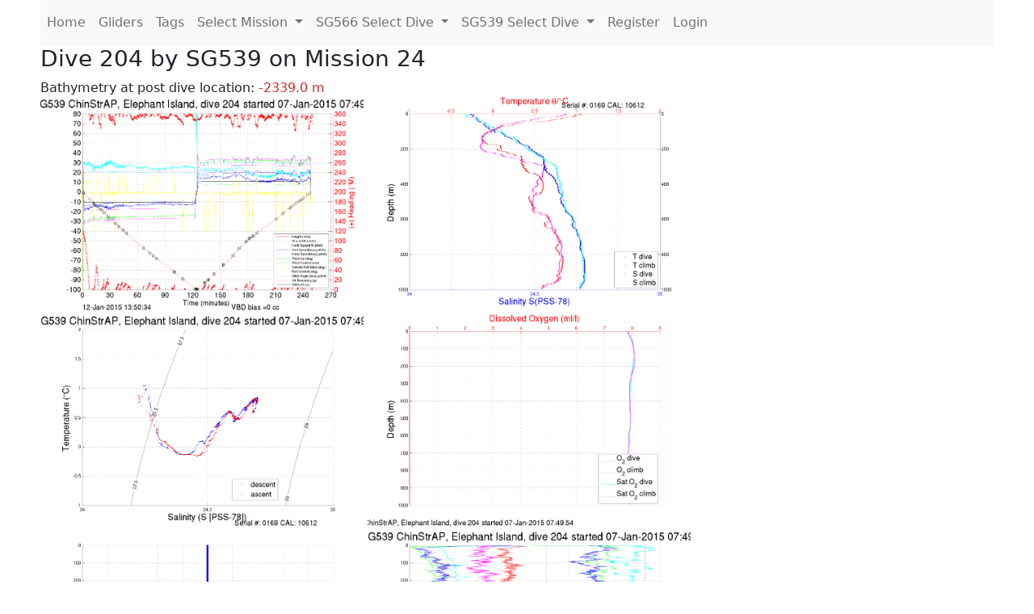

--- FILE ---
content_type: text/html; charset=utf-8
request_url: https://ueaglider.uea.ac.uk/mission24/glider539/dive204
body_size: 12167
content:
<!DOCTYPE html>
<html lang="en">
<!-- This is a common layout for all the other pages -->
<head>
    <meta charset="UTF-8">

    <meta http-equiv="Content-Security-Policy" content="script-src 'self' 'nonce-496f5b2b0d8f47059765bb6804d40687' *.jsdelivr.net *.bootstrapcdn.com unpkg.com; img-src *;">
    <!-- CSS and javascript for bootstrap-->
    <link href="https://cdn.jsdelivr.net/npm/bootstrap@5.0.0-beta1/dist/css/bootstrap.min.css"
          rel="stylesheet" integrity="sha384-giJF6kkoqNQ00vy+HMDP7azOuL0xtbfIcaT9wjKHr8RbDVddVHyTfAAsrekwKmP1"
          crossorigin="anonymous">
    <script src="https://cdn.jsdelivr.net/npm/@popperjs/core@2.5.4/dist/umd/popper.min.js"
            integrity="sha384-q2kxQ16AaE6UbzuKqyBE9/u/KzioAlnx2maXQHiDX9d4/zp8Ok3f+M7DPm+Ib6IU"
            crossorigin="anonymous"></script>
	<script src= "https://stackpath.bootstrapcdn.com/bootstrap/5.0.0-alpha1/js/bootstrap.min.js"
            integrity="sha384-oesi62hOLfzrys4LxRF63OJCXdXDipiYWBnvTl9Y9/TRlw5xlKIEHpNyvvDShgf/"
            crossorigin="anonymous"></script>
    <!-- CSS from our static folder-->
    <link rel="stylesheet" href="/static/css/site.css"/>
    
   <link href="https://cdn.jsdelivr.net/npm/bootstrap@5.0.0-beta1/dist/css/bootstrap.min.css" rel="stylesheet" integrity="sha384-giJF6kkoqNQ00vy+HMDP7azOuL0xtbfIcaT9wjKHr8RbDVddVHyTfAAsrekwKmP1" crossorigin="anonymous">
<script src="https://cdn.jsdelivr.net/npm/@popperjs/core@2.5.4/dist/umd/popper.min.js" integrity="sha384-q2kxQ16AaE6UbzuKqyBE9/u/KzioAlnx2maXQHiDX9d4/zp8Ok3f+M7DPm+Ib6IU" crossorigin="anonymous"></script>
<script src="https://cdn.jsdelivr.net/npm/bootstrap@5.0.0-beta1/dist/js/bootstrap.min.js" integrity="sha384-pQQkAEnwaBkjpqZ8RU1fF1AKtTcHJwFl3pblpTlHXybJjHpMYo79HY3hIi4NKxyj" crossorigin="anonymous"></script>
        <link rel="stylesheet" href="/static/css/dive.css"/>
        <title>SG539 Dive 204 Mission 24</title>

<link rel="shortcut icon" href="/static/favicon.ico">
</head>
<body>




<!-- Nav elements link to other pages -->

<nav class="navbar navbar-expand-lg navbar-light bg-light">
  <button class="navbar-toggler" type="button" data-toggle="collapse" data-target="#navbarNavDropdown" aria-controls="navbarNavDropdown" aria-expanded="false" aria-label="Toggle navigation">
    <span class="navbar-toggler-icon"></span>
  </button>
  <div class="collapse navbar-collapse" id="navbarNavDropdown">
    <ul class="navbar-nav">
      <li class="nav-item active">
        <a class="nav-link" href="/">Home </a>
      </li>
      <li class="nav-item">
        <a class="nav-link" href="/gliders">Gliders</a>
      </li>
        <li class="nav-item">
            <a class="nav-link" href="/tags">Tags</a>
        </li>
        

    <li class="nav-item dropdown">
        <a class="nav-link dropdown-toggle" href="#" id="navbarDropdownMenuLink" data-toggle="dropdown" aria-haspopup="true" aria-expanded="false">
            Select Mission
        </a>
        <div class="dropdown-menu" aria-labelledby="navbarDropdownMenuLink">
            
                <a class="dropdown-item" href="/mission68" >Mission 68 Belling 2025</a>
            
                <a class="dropdown-item" href="/mission67" >Mission 67 PICCOLO</a>
            
                <a class="dropdown-item" href="/mission66" >Mission 66 Oban 2023</a>
            
                <a class="dropdown-item" href="/mission65" >Mission 65 P2P</a>
            
                <a class="dropdown-item" href="/mission64" >Mission 64 TARSAN</a>
            
                <a class="dropdown-item" href="/mission63" >Mission 63 Mallorca trials</a>
            
                <a class="dropdown-item" href="/mission62" >Mission 62 Oban2021</a>
            
                <a class="dropdown-item" href="/mission61" >Mission 61 SSR</a>
            
                <a class="dropdown-item" href="/mission60" >Mission 60 Eurec4a</a>
            
                <a class="dropdown-item" href="/mission59" >Mission 59 Bellingshausen </a>
            
                <a class="dropdown-item" href="/mission58" >Mission 58 ROAM-MIZ</a>
            
                <a class="dropdown-item" href="/mission57" >Mission 57 North Sea pH</a>
            
                <a class="dropdown-item" href="/mission56" >Mission 56 Autonaut Trials</a>
            
                <a class="dropdown-item" href="/mission55" >Mission 55 FSC 2019</a>
            
                <a class="dropdown-item" href="/mission54" >Mission 54 ELO</a>
            
                <a class="dropdown-item" href="/mission53" >Mission 53 Caltech Backup </a>
            
                <a class="dropdown-item" href="/mission52" >Mission 52 ObanTrials2 18</a>
            
                <a class="dropdown-item" href="/mission51" >Mission 51 PS118</a>
            
                <a class="dropdown-item" href="/mission50" >Mission 50 Bellingshausen</a>
            
                <a class="dropdown-item" href="/mission49" >Mission 49 Bransfield stra</a>
            
                <a class="dropdown-item" href="/mission48" >Mission 48 Oban trials 18</a>
            
                <a class="dropdown-item" href="/mission47" >Mission 47 AlterEcoMay18</a>
            
                <a class="dropdown-item" href="/mission46" >Mission 46 AlterEcoFeb18</a>
            
                <a class="dropdown-item" href="/mission45" >Mission 45 POETS-P3</a>
            
                <a class="dropdown-item" href="/mission44" >Mission 44 MerMEED</a>
            
                <a class="dropdown-item" href="/mission43" >Mission 43 AlterEco</a>
            
                <a class="dropdown-item" href="/mission42" >Mission 42 N-REP17</a>
            
                <a class="dropdown-item" href="/mission41" >Mission 41 MASSMO 4</a>
            
                <a class="dropdown-item" href="/mission40" >Mission 40 Glider ATSC</a>
            
                <a class="dropdown-item" href="/mission39" >Mission 39 Glider ATSC</a>
            
                <a class="dropdown-item" href="/mission38" >Mission 38 Glider ATSC</a>
            
                <a class="dropdown-item" href="/mission37" >Mission 37 Glider ATSC</a>
            
                <a class="dropdown-item" href="/mission36" >Mission 36 Glider ATSC</a>
            
                <a class="dropdown-item" href="/mission35" >Mission 35 Glider ATSC</a>
            
                <a class="dropdown-item" href="/mission34" >Mission 34 Glider ATSC</a>
            
                <a class="dropdown-item" href="/mission33" >Mission 33 Glider ATSC</a>
            
                <a class="dropdown-item" href="/mission32" >Mission 32 Glider ATSC</a>
            
                <a class="dropdown-item" href="/mission31" >Mission 31 BoBBLE</a>
            
                <a class="dropdown-item" href="/mission30" >Mission 30 Boussole</a>
            
                <a class="dropdown-item" href="/mission29" >Mission 29 Oman 3</a>
            
                <a class="dropdown-item" href="/mission28" >Mission 28 Whittard Canyon</a>
            
                <a class="dropdown-item" href="/mission27" >Mission 27 Oban Microstruc</a>
            
                <a class="dropdown-item" href="/mission26" >Mission 26 Oman 2</a>
            
                <a class="dropdown-item" href="/mission25" >Mission 25 Oman</a>
            
                <a class="dropdown-item" href="/mission24" >Mission 24 CalTech Weddell</a>
            
                <a class="dropdown-item" href="/mission23" >Mission 23 FSC</a>
            
                <a class="dropdown-item" href="/mission22" >Mission 22 Irish Acoustics</a>
            
                <a class="dropdown-item" href="/mission21" >Mission 21 REP14</a>
            
                <a class="dropdown-item" href="/mission20" >Mission 20 PLOCAN trials 2</a>
            
                <a class="dropdown-item" href="/mission19" >Mission 19 Ocean2Ice</a>
            
                <a class="dropdown-item" href="/mission18" >Mission 18 PLOCAN trials 1</a>
            
                <a class="dropdown-item" href="/mission17" >Mission 17 JONSIS Line</a>
            
                <a class="dropdown-item" href="/mission16" >Mission 16 SG533 Drift</a>
            
                <a class="dropdown-item" href="/mission15" >Mission 15 Oban trials</a>
            
                <a class="dropdown-item" href="/mission14" >Mission 14 OSMOSIS</a>
            
                <a class="dropdown-item" href="/mission13" >Mission 13 OSMOSIS</a>
            
                <a class="dropdown-item" href="/mission12" >Mission 12 VIMS Ross Sea</a>
            
                <a class="dropdown-item" href="/mission11" >Mission 11 OSMOSIS</a>
            
                <a class="dropdown-item" href="/mission10" >Mission 10 OSMOSIS</a>
            
                <a class="dropdown-item" href="/mission9" >Mission 9 Gentoo</a>
            
                <a class="dropdown-item" href="/mission8" >Mission 8 Tropical DISGO</a>
            
                <a class="dropdown-item" href="/mission7" >Mission 7 North Sea Hypox</a>
            
                <a class="dropdown-item" href="/mission6" >Mission 6 North Sea Test </a>
            
                <a class="dropdown-item" href="/mission5" >Mission 5 Ross Sea</a>
            
                <a class="dropdown-item" href="/mission4" >Mission 4 Vigo</a>
            
                <a class="dropdown-item" href="/mission3" >Mission 3 Oban</a>
            
                <a class="dropdown-item" href="/mission2" >Mission 2 Test2</a>
            
                <a class="dropdown-item" href="/mission1" >Mission 1 Test</a>
            
        </div>
    </li>
    
        <li class="nav-item dropdown">

            <a class="nav-link dropdown-toggle" href="#" id="navbarDropdownMenuLink" data-toggle="dropdown" aria-haspopup="true" aria-expanded="false">
                SG566 Select Dive
            </a>
            <div class="dropdown-menu" aria-labelledby="navbarDropdownMenuLink">
                
                    <a class="dropdown-item" href=/mission24/glider566/dive0771 >Dive 771</a>
                
                    <a class="dropdown-item" href=/mission24/glider566/dive0770 >Dive 770</a>
                
                    <a class="dropdown-item" href=/mission24/glider566/dive0769 >Dive 769</a>
                
                    <a class="dropdown-item" href=/mission24/glider566/dive0768 >Dive 768</a>
                
                    <a class="dropdown-item" href=/mission24/glider566/dive0767 >Dive 767</a>
                
                    <a class="dropdown-item" href=/mission24/glider566/dive0766 >Dive 766</a>
                
                    <a class="dropdown-item" href=/mission24/glider566/dive0765 >Dive 765</a>
                
                    <a class="dropdown-item" href=/mission24/glider566/dive0764 >Dive 764</a>
                
                    <a class="dropdown-item" href=/mission24/glider566/dive0763 >Dive 763</a>
                
                    <a class="dropdown-item" href=/mission24/glider566/dive0762 >Dive 762</a>
                
                    <a class="dropdown-item" href=/mission24/glider566/dive0761 >Dive 761</a>
                
                    <a class="dropdown-item" href=/mission24/glider566/dive0760 >Dive 760</a>
                
                    <a class="dropdown-item" href=/mission24/glider566/dive0759 >Dive 759</a>
                
                    <a class="dropdown-item" href=/mission24/glider566/dive0758 >Dive 758</a>
                
                    <a class="dropdown-item" href=/mission24/glider566/dive0757 >Dive 757</a>
                
                    <a class="dropdown-item" href=/mission24/glider566/dive0756 >Dive 756</a>
                
                    <a class="dropdown-item" href=/mission24/glider566/dive0755 >Dive 755</a>
                
                    <a class="dropdown-item" href=/mission24/glider566/dive0754 >Dive 754</a>
                
                    <a class="dropdown-item" href=/mission24/glider566/dive0753 >Dive 753</a>
                
                    <a class="dropdown-item" href=/mission24/glider566/dive0752 >Dive 752</a>
                
                    <a class="dropdown-item" href=/mission24/glider566/dive0751 >Dive 751</a>
                
                    <a class="dropdown-item" href=/mission24/glider566/dive0750 >Dive 750</a>
                
                    <a class="dropdown-item" href=/mission24/glider566/dive0749 >Dive 749</a>
                
                    <a class="dropdown-item" href=/mission24/glider566/dive0748 >Dive 748</a>
                
                    <a class="dropdown-item" href=/mission24/glider566/dive0747 >Dive 747</a>
                
                    <a class="dropdown-item" href=/mission24/glider566/dive0746 >Dive 746</a>
                
                    <a class="dropdown-item" href=/mission24/glider566/dive0745 >Dive 745</a>
                
                    <a class="dropdown-item" href=/mission24/glider566/dive0744 >Dive 744</a>
                
                    <a class="dropdown-item" href=/mission24/glider566/dive0743 >Dive 743</a>
                
                    <a class="dropdown-item" href=/mission24/glider566/dive0742 >Dive 742</a>
                
                    <a class="dropdown-item" href=/mission24/glider566/dive0741 >Dive 741</a>
                
                    <a class="dropdown-item" href=/mission24/glider566/dive0740 >Dive 740</a>
                
                    <a class="dropdown-item" href=/mission24/glider566/dive0739 >Dive 739</a>
                
                    <a class="dropdown-item" href=/mission24/glider566/dive0738 >Dive 738</a>
                
                    <a class="dropdown-item" href=/mission24/glider566/dive0737 >Dive 737</a>
                
                    <a class="dropdown-item" href=/mission24/glider566/dive0736 >Dive 736</a>
                
                    <a class="dropdown-item" href=/mission24/glider566/dive0735 >Dive 735</a>
                
                    <a class="dropdown-item" href=/mission24/glider566/dive0734 >Dive 734</a>
                
                    <a class="dropdown-item" href=/mission24/glider566/dive0733 >Dive 733</a>
                
                    <a class="dropdown-item" href=/mission24/glider566/dive0732 >Dive 732</a>
                
                    <a class="dropdown-item" href=/mission24/glider566/dive0731 >Dive 731</a>
                
                    <a class="dropdown-item" href=/mission24/glider566/dive0730 >Dive 730</a>
                
                    <a class="dropdown-item" href=/mission24/glider566/dive0729 >Dive 729</a>
                
                    <a class="dropdown-item" href=/mission24/glider566/dive0728 >Dive 728</a>
                
                    <a class="dropdown-item" href=/mission24/glider566/dive0727 >Dive 727</a>
                
                    <a class="dropdown-item" href=/mission24/glider566/dive0726 >Dive 726</a>
                
                    <a class="dropdown-item" href=/mission24/glider566/dive0725 >Dive 725</a>
                
                    <a class="dropdown-item" href=/mission24/glider566/dive0724 >Dive 724</a>
                
                    <a class="dropdown-item" href=/mission24/glider566/dive0723 >Dive 723</a>
                
                    <a class="dropdown-item" href=/mission24/glider566/dive0722 >Dive 722</a>
                
                    <a class="dropdown-item" href=/mission24/glider566/dive0721 >Dive 721</a>
                
                    <a class="dropdown-item" href=/mission24/glider566/dive0720 >Dive 720</a>
                
                    <a class="dropdown-item" href=/mission24/glider566/dive0719 >Dive 719</a>
                
                    <a class="dropdown-item" href=/mission24/glider566/dive0718 >Dive 718</a>
                
                    <a class="dropdown-item" href=/mission24/glider566/dive0717 >Dive 717</a>
                
                    <a class="dropdown-item" href=/mission24/glider566/dive0716 >Dive 716</a>
                
                    <a class="dropdown-item" href=/mission24/glider566/dive0715 >Dive 715</a>
                
                    <a class="dropdown-item" href=/mission24/glider566/dive0714 >Dive 714</a>
                
                    <a class="dropdown-item" href=/mission24/glider566/dive0713 >Dive 713</a>
                
                    <a class="dropdown-item" href=/mission24/glider566/dive0712 >Dive 712</a>
                
                    <a class="dropdown-item" href=/mission24/glider566/dive0711 >Dive 711</a>
                
                    <a class="dropdown-item" href=/mission24/glider566/dive0710 >Dive 710</a>
                
                    <a class="dropdown-item" href=/mission24/glider566/dive0709 >Dive 709</a>
                
                    <a class="dropdown-item" href=/mission24/glider566/dive0708 >Dive 708</a>
                
                    <a class="dropdown-item" href=/mission24/glider566/dive0707 >Dive 707</a>
                
                    <a class="dropdown-item" href=/mission24/glider566/dive0706 >Dive 706</a>
                
                    <a class="dropdown-item" href=/mission24/glider566/dive0705 >Dive 705</a>
                
                    <a class="dropdown-item" href=/mission24/glider566/dive0704 >Dive 704</a>
                
                    <a class="dropdown-item" href=/mission24/glider566/dive0703 >Dive 703</a>
                
                    <a class="dropdown-item" href=/mission24/glider566/dive0702 >Dive 702</a>
                
                    <a class="dropdown-item" href=/mission24/glider566/dive0701 >Dive 701</a>
                
                    <a class="dropdown-item" href=/mission24/glider566/dive0700 >Dive 700</a>
                
                    <a class="dropdown-item" href=/mission24/glider566/dive0699 >Dive 699</a>
                
                    <a class="dropdown-item" href=/mission24/glider566/dive0698 >Dive 698</a>
                
                    <a class="dropdown-item" href=/mission24/glider566/dive0697 >Dive 697</a>
                
                    <a class="dropdown-item" href=/mission24/glider566/dive0696 >Dive 696</a>
                
                    <a class="dropdown-item" href=/mission24/glider566/dive0695 >Dive 695</a>
                
                    <a class="dropdown-item" href=/mission24/glider566/dive0694 >Dive 694</a>
                
                    <a class="dropdown-item" href=/mission24/glider566/dive0693 >Dive 693</a>
                
                    <a class="dropdown-item" href=/mission24/glider566/dive0692 >Dive 692</a>
                
                    <a class="dropdown-item" href=/mission24/glider566/dive0691 >Dive 691</a>
                
                    <a class="dropdown-item" href=/mission24/glider566/dive0690 >Dive 690</a>
                
                    <a class="dropdown-item" href=/mission24/glider566/dive0689 >Dive 689</a>
                
                    <a class="dropdown-item" href=/mission24/glider566/dive0688 >Dive 688</a>
                
                    <a class="dropdown-item" href=/mission24/glider566/dive0687 >Dive 687</a>
                
                    <a class="dropdown-item" href=/mission24/glider566/dive0686 >Dive 686</a>
                
                    <a class="dropdown-item" href=/mission24/glider566/dive0685 >Dive 685</a>
                
                    <a class="dropdown-item" href=/mission24/glider566/dive0684 >Dive 684</a>
                
                    <a class="dropdown-item" href=/mission24/glider566/dive0683 >Dive 683</a>
                
                    <a class="dropdown-item" href=/mission24/glider566/dive0682 >Dive 682</a>
                
                    <a class="dropdown-item" href=/mission24/glider566/dive0681 >Dive 681</a>
                
                    <a class="dropdown-item" href=/mission24/glider566/dive0680 >Dive 680</a>
                
                    <a class="dropdown-item" href=/mission24/glider566/dive0679 >Dive 679</a>
                
                    <a class="dropdown-item" href=/mission24/glider566/dive0678 >Dive 678</a>
                
                    <a class="dropdown-item" href=/mission24/glider566/dive0677 >Dive 677</a>
                
                    <a class="dropdown-item" href=/mission24/glider566/dive0676 >Dive 676</a>
                
                    <a class="dropdown-item" href=/mission24/glider566/dive0675 >Dive 675</a>
                
                    <a class="dropdown-item" href=/mission24/glider566/dive0674 >Dive 674</a>
                
                    <a class="dropdown-item" href=/mission24/glider566/dive0673 >Dive 673</a>
                
                    <a class="dropdown-item" href=/mission24/glider566/dive0672 >Dive 672</a>
                
                    <a class="dropdown-item" href=/mission24/glider566/dive0671 >Dive 671</a>
                
                    <a class="dropdown-item" href=/mission24/glider566/dive0670 >Dive 670</a>
                
                    <a class="dropdown-item" href=/mission24/glider566/dive0669 >Dive 669</a>
                
                    <a class="dropdown-item" href=/mission24/glider566/dive0668 >Dive 668</a>
                
                    <a class="dropdown-item" href=/mission24/glider566/dive0667 >Dive 667</a>
                
                    <a class="dropdown-item" href=/mission24/glider566/dive0666 >Dive 666</a>
                
                    <a class="dropdown-item" href=/mission24/glider566/dive0665 >Dive 665</a>
                
                    <a class="dropdown-item" href=/mission24/glider566/dive0664 >Dive 664</a>
                
                    <a class="dropdown-item" href=/mission24/glider566/dive0663 >Dive 663</a>
                
                    <a class="dropdown-item" href=/mission24/glider566/dive0662 >Dive 662</a>
                
                    <a class="dropdown-item" href=/mission24/glider566/dive0661 >Dive 661</a>
                
                    <a class="dropdown-item" href=/mission24/glider566/dive0660 >Dive 660</a>
                
                    <a class="dropdown-item" href=/mission24/glider566/dive0659 >Dive 659</a>
                
                    <a class="dropdown-item" href=/mission24/glider566/dive0658 >Dive 658</a>
                
                    <a class="dropdown-item" href=/mission24/glider566/dive0657 >Dive 657</a>
                
                    <a class="dropdown-item" href=/mission24/glider566/dive0656 >Dive 656</a>
                
                    <a class="dropdown-item" href=/mission24/glider566/dive0655 >Dive 655</a>
                
                    <a class="dropdown-item" href=/mission24/glider566/dive0654 >Dive 654</a>
                
                    <a class="dropdown-item" href=/mission24/glider566/dive0653 >Dive 653</a>
                
                    <a class="dropdown-item" href=/mission24/glider566/dive0652 >Dive 652</a>
                
                    <a class="dropdown-item" href=/mission24/glider566/dive0651 >Dive 651</a>
                
                    <a class="dropdown-item" href=/mission24/glider566/dive0650 >Dive 650</a>
                
                    <a class="dropdown-item" href=/mission24/glider566/dive0649 >Dive 649</a>
                
                    <a class="dropdown-item" href=/mission24/glider566/dive0648 >Dive 648</a>
                
                    <a class="dropdown-item" href=/mission24/glider566/dive0647 >Dive 647</a>
                
                    <a class="dropdown-item" href=/mission24/glider566/dive0646 >Dive 646</a>
                
                    <a class="dropdown-item" href=/mission24/glider566/dive0645 >Dive 645</a>
                
                    <a class="dropdown-item" href=/mission24/glider566/dive0644 >Dive 644</a>
                
                    <a class="dropdown-item" href=/mission24/glider566/dive0643 >Dive 643</a>
                
                    <a class="dropdown-item" href=/mission24/glider566/dive0642 >Dive 642</a>
                
                    <a class="dropdown-item" href=/mission24/glider566/dive0641 >Dive 641</a>
                
                    <a class="dropdown-item" href=/mission24/glider566/dive0640 >Dive 640</a>
                
                    <a class="dropdown-item" href=/mission24/glider566/dive0639 >Dive 639</a>
                
                    <a class="dropdown-item" href=/mission24/glider566/dive0638 >Dive 638</a>
                
                    <a class="dropdown-item" href=/mission24/glider566/dive0637 >Dive 637</a>
                
                    <a class="dropdown-item" href=/mission24/glider566/dive0636 >Dive 636</a>
                
                    <a class="dropdown-item" href=/mission24/glider566/dive0635 >Dive 635</a>
                
                    <a class="dropdown-item" href=/mission24/glider566/dive0634 >Dive 634</a>
                
                    <a class="dropdown-item" href=/mission24/glider566/dive0633 >Dive 633</a>
                
                    <a class="dropdown-item" href=/mission24/glider566/dive0632 >Dive 632</a>
                
                    <a class="dropdown-item" href=/mission24/glider566/dive0631 >Dive 631</a>
                
                    <a class="dropdown-item" href=/mission24/glider566/dive0630 >Dive 630</a>
                
                    <a class="dropdown-item" href=/mission24/glider566/dive0629 >Dive 629</a>
                
                    <a class="dropdown-item" href=/mission24/glider566/dive0628 >Dive 628</a>
                
                    <a class="dropdown-item" href=/mission24/glider566/dive0627 >Dive 627</a>
                
                    <a class="dropdown-item" href=/mission24/glider566/dive0626 >Dive 626</a>
                
                    <a class="dropdown-item" href=/mission24/glider566/dive0625 >Dive 625</a>
                
                    <a class="dropdown-item" href=/mission24/glider566/dive0624 >Dive 624</a>
                
                    <a class="dropdown-item" href=/mission24/glider566/dive0623 >Dive 623</a>
                
                    <a class="dropdown-item" href=/mission24/glider566/dive0622 >Dive 622</a>
                
                    <a class="dropdown-item" href=/mission24/glider566/dive0621 >Dive 621</a>
                
                    <a class="dropdown-item" href=/mission24/glider566/dive0620 >Dive 620</a>
                
                    <a class="dropdown-item" href=/mission24/glider566/dive0619 >Dive 619</a>
                
                    <a class="dropdown-item" href=/mission24/glider566/dive0618 >Dive 618</a>
                
                    <a class="dropdown-item" href=/mission24/glider566/dive0617 >Dive 617</a>
                
                    <a class="dropdown-item" href=/mission24/glider566/dive0616 >Dive 616</a>
                
                    <a class="dropdown-item" href=/mission24/glider566/dive0615 >Dive 615</a>
                
                    <a class="dropdown-item" href=/mission24/glider566/dive0614 >Dive 614</a>
                
                    <a class="dropdown-item" href=/mission24/glider566/dive0613 >Dive 613</a>
                
                    <a class="dropdown-item" href=/mission24/glider566/dive0612 >Dive 612</a>
                
                    <a class="dropdown-item" href=/mission24/glider566/dive0611 >Dive 611</a>
                
                    <a class="dropdown-item" href=/mission24/glider566/dive0610 >Dive 610</a>
                
                    <a class="dropdown-item" href=/mission24/glider566/dive0609 >Dive 609</a>
                
                    <a class="dropdown-item" href=/mission24/glider566/dive0608 >Dive 608</a>
                
                    <a class="dropdown-item" href=/mission24/glider566/dive0607 >Dive 607</a>
                
                    <a class="dropdown-item" href=/mission24/glider566/dive0606 >Dive 606</a>
                
                    <a class="dropdown-item" href=/mission24/glider566/dive0605 >Dive 605</a>
                
                    <a class="dropdown-item" href=/mission24/glider566/dive0604 >Dive 604</a>
                
                    <a class="dropdown-item" href=/mission24/glider566/dive0603 >Dive 603</a>
                
                    <a class="dropdown-item" href=/mission24/glider566/dive0602 >Dive 602</a>
                
                    <a class="dropdown-item" href=/mission24/glider566/dive0601 >Dive 601</a>
                
                    <a class="dropdown-item" href=/mission24/glider566/dive0600 >Dive 600</a>
                
                    <a class="dropdown-item" href=/mission24/glider566/dive0599 >Dive 599</a>
                
                    <a class="dropdown-item" href=/mission24/glider566/dive0598 >Dive 598</a>
                
                    <a class="dropdown-item" href=/mission24/glider566/dive0597 >Dive 597</a>
                
                    <a class="dropdown-item" href=/mission24/glider566/dive0596 >Dive 596</a>
                
                    <a class="dropdown-item" href=/mission24/glider566/dive0595 >Dive 595</a>
                
                    <a class="dropdown-item" href=/mission24/glider566/dive0594 >Dive 594</a>
                
                    <a class="dropdown-item" href=/mission24/glider566/dive0593 >Dive 593</a>
                
                    <a class="dropdown-item" href=/mission24/glider566/dive0592 >Dive 592</a>
                
                    <a class="dropdown-item" href=/mission24/glider566/dive0591 >Dive 591</a>
                
                    <a class="dropdown-item" href=/mission24/glider566/dive0590 >Dive 590</a>
                
                    <a class="dropdown-item" href=/mission24/glider566/dive0589 >Dive 589</a>
                
                    <a class="dropdown-item" href=/mission24/glider566/dive0588 >Dive 588</a>
                
                    <a class="dropdown-item" href=/mission24/glider566/dive0587 >Dive 587</a>
                
                    <a class="dropdown-item" href=/mission24/glider566/dive0586 >Dive 586</a>
                
                    <a class="dropdown-item" href=/mission24/glider566/dive0585 >Dive 585</a>
                
                    <a class="dropdown-item" href=/mission24/glider566/dive0584 >Dive 584</a>
                
                    <a class="dropdown-item" href=/mission24/glider566/dive0583 >Dive 583</a>
                
                    <a class="dropdown-item" href=/mission24/glider566/dive0582 >Dive 582</a>
                
                    <a class="dropdown-item" href=/mission24/glider566/dive0581 >Dive 581</a>
                
                    <a class="dropdown-item" href=/mission24/glider566/dive0580 >Dive 580</a>
                
                    <a class="dropdown-item" href=/mission24/glider566/dive0579 >Dive 579</a>
                
                    <a class="dropdown-item" href=/mission24/glider566/dive0578 >Dive 578</a>
                
                    <a class="dropdown-item" href=/mission24/glider566/dive0577 >Dive 577</a>
                
                    <a class="dropdown-item" href=/mission24/glider566/dive0576 >Dive 576</a>
                
                    <a class="dropdown-item" href=/mission24/glider566/dive0575 >Dive 575</a>
                
                    <a class="dropdown-item" href=/mission24/glider566/dive0574 >Dive 574</a>
                
                    <a class="dropdown-item" href=/mission24/glider566/dive0573 >Dive 573</a>
                
                    <a class="dropdown-item" href=/mission24/glider566/dive0572 >Dive 572</a>
                
                    <a class="dropdown-item" href=/mission24/glider566/dive0571 >Dive 571</a>
                
                    <a class="dropdown-item" href=/mission24/glider566/dive0570 >Dive 570</a>
                
                    <a class="dropdown-item" href=/mission24/glider566/dive0569 >Dive 569</a>
                
                    <a class="dropdown-item" href=/mission24/glider566/dive0568 >Dive 568</a>
                
                    <a class="dropdown-item" href=/mission24/glider566/dive0567 >Dive 567</a>
                
                    <a class="dropdown-item" href=/mission24/glider566/dive0566 >Dive 566</a>
                
                    <a class="dropdown-item" href=/mission24/glider566/dive0565 >Dive 565</a>
                
                    <a class="dropdown-item" href=/mission24/glider566/dive0564 >Dive 564</a>
                
                    <a class="dropdown-item" href=/mission24/glider566/dive0563 >Dive 563</a>
                
                    <a class="dropdown-item" href=/mission24/glider566/dive0562 >Dive 562</a>
                
                    <a class="dropdown-item" href=/mission24/glider566/dive0561 >Dive 561</a>
                
                    <a class="dropdown-item" href=/mission24/glider566/dive0560 >Dive 560</a>
                
                    <a class="dropdown-item" href=/mission24/glider566/dive0559 >Dive 559</a>
                
                    <a class="dropdown-item" href=/mission24/glider566/dive0558 >Dive 558</a>
                
                    <a class="dropdown-item" href=/mission24/glider566/dive0557 >Dive 557</a>
                
                    <a class="dropdown-item" href=/mission24/glider566/dive0556 >Dive 556</a>
                
                    <a class="dropdown-item" href=/mission24/glider566/dive0555 >Dive 555</a>
                
                    <a class="dropdown-item" href=/mission24/glider566/dive0554 >Dive 554</a>
                
                    <a class="dropdown-item" href=/mission24/glider566/dive0553 >Dive 553</a>
                
                    <a class="dropdown-item" href=/mission24/glider566/dive0552 >Dive 552</a>
                
                    <a class="dropdown-item" href=/mission24/glider566/dive0551 >Dive 551</a>
                
                    <a class="dropdown-item" href=/mission24/glider566/dive0550 >Dive 550</a>
                
                    <a class="dropdown-item" href=/mission24/glider566/dive0549 >Dive 549</a>
                
                    <a class="dropdown-item" href=/mission24/glider566/dive0548 >Dive 548</a>
                
                    <a class="dropdown-item" href=/mission24/glider566/dive0547 >Dive 547</a>
                
                    <a class="dropdown-item" href=/mission24/glider566/dive0546 >Dive 546</a>
                
                    <a class="dropdown-item" href=/mission24/glider566/dive0545 >Dive 545</a>
                
                    <a class="dropdown-item" href=/mission24/glider566/dive0544 >Dive 544</a>
                
                    <a class="dropdown-item" href=/mission24/glider566/dive0543 >Dive 543</a>
                
                    <a class="dropdown-item" href=/mission24/glider566/dive0542 >Dive 542</a>
                
                    <a class="dropdown-item" href=/mission24/glider566/dive0541 >Dive 541</a>
                
                    <a class="dropdown-item" href=/mission24/glider566/dive0540 >Dive 540</a>
                
                    <a class="dropdown-item" href=/mission24/glider566/dive0539 >Dive 539</a>
                
                    <a class="dropdown-item" href=/mission24/glider566/dive0538 >Dive 538</a>
                
                    <a class="dropdown-item" href=/mission24/glider566/dive0537 >Dive 537</a>
                
                    <a class="dropdown-item" href=/mission24/glider566/dive0536 >Dive 536</a>
                
                    <a class="dropdown-item" href=/mission24/glider566/dive0535 >Dive 535</a>
                
                    <a class="dropdown-item" href=/mission24/glider566/dive0534 >Dive 534</a>
                
                    <a class="dropdown-item" href=/mission24/glider566/dive0533 >Dive 533</a>
                
                    <a class="dropdown-item" href=/mission24/glider566/dive0532 >Dive 532</a>
                
                    <a class="dropdown-item" href=/mission24/glider566/dive0531 >Dive 531</a>
                
                    <a class="dropdown-item" href=/mission24/glider566/dive0530 >Dive 530</a>
                
                    <a class="dropdown-item" href=/mission24/glider566/dive0529 >Dive 529</a>
                
                    <a class="dropdown-item" href=/mission24/glider566/dive0528 >Dive 528</a>
                
                    <a class="dropdown-item" href=/mission24/glider566/dive0527 >Dive 527</a>
                
                    <a class="dropdown-item" href=/mission24/glider566/dive0526 >Dive 526</a>
                
                    <a class="dropdown-item" href=/mission24/glider566/dive0525 >Dive 525</a>
                
                    <a class="dropdown-item" href=/mission24/glider566/dive0524 >Dive 524</a>
                
                    <a class="dropdown-item" href=/mission24/glider566/dive0523 >Dive 523</a>
                
                    <a class="dropdown-item" href=/mission24/glider566/dive0522 >Dive 522</a>
                
                    <a class="dropdown-item" href=/mission24/glider566/dive0521 >Dive 521</a>
                
                    <a class="dropdown-item" href=/mission24/glider566/dive0520 >Dive 520</a>
                
                    <a class="dropdown-item" href=/mission24/glider566/dive0519 >Dive 519</a>
                
                    <a class="dropdown-item" href=/mission24/glider566/dive0518 >Dive 518</a>
                
                    <a class="dropdown-item" href=/mission24/glider566/dive0517 >Dive 517</a>
                
                    <a class="dropdown-item" href=/mission24/glider566/dive0516 >Dive 516</a>
                
                    <a class="dropdown-item" href=/mission24/glider566/dive0515 >Dive 515</a>
                
                    <a class="dropdown-item" href=/mission24/glider566/dive0514 >Dive 514</a>
                
                    <a class="dropdown-item" href=/mission24/glider566/dive0513 >Dive 513</a>
                
                    <a class="dropdown-item" href=/mission24/glider566/dive0512 >Dive 512</a>
                
                    <a class="dropdown-item" href=/mission24/glider566/dive0511 >Dive 511</a>
                
                    <a class="dropdown-item" href=/mission24/glider566/dive0510 >Dive 510</a>
                
                    <a class="dropdown-item" href=/mission24/glider566/dive0509 >Dive 509</a>
                
                    <a class="dropdown-item" href=/mission24/glider566/dive0508 >Dive 508</a>
                
                    <a class="dropdown-item" href=/mission24/glider566/dive0507 >Dive 507</a>
                
                    <a class="dropdown-item" href=/mission24/glider566/dive0507 >Dive 507</a>
                
                    <a class="dropdown-item" href=/mission24/glider566/dive0506 >Dive 506</a>
                
                    <a class="dropdown-item" href=/mission24/glider566/dive0505 >Dive 505</a>
                
                    <a class="dropdown-item" href=/mission24/glider566/dive0504 >Dive 504</a>
                
                    <a class="dropdown-item" href=/mission24/glider566/dive0503 >Dive 503</a>
                
                    <a class="dropdown-item" href=/mission24/glider566/dive0502 >Dive 502</a>
                
                    <a class="dropdown-item" href=/mission24/glider566/dive0501 >Dive 501</a>
                
                    <a class="dropdown-item" href=/mission24/glider566/dive0500 >Dive 500</a>
                
                    <a class="dropdown-item" href=/mission24/glider566/dive0499 >Dive 499</a>
                
                    <a class="dropdown-item" href=/mission24/glider566/dive0498 >Dive 498</a>
                
                    <a class="dropdown-item" href=/mission24/glider566/dive0497 >Dive 497</a>
                
                    <a class="dropdown-item" href=/mission24/glider566/dive0496 >Dive 496</a>
                
                    <a class="dropdown-item" href=/mission24/glider566/dive0495 >Dive 495</a>
                
                    <a class="dropdown-item" href=/mission24/glider566/dive0494 >Dive 494</a>
                
                    <a class="dropdown-item" href=/mission24/glider566/dive0493 >Dive 493</a>
                
                    <a class="dropdown-item" href=/mission24/glider566/dive0492 >Dive 492</a>
                
                    <a class="dropdown-item" href=/mission24/glider566/dive0491 >Dive 491</a>
                
                    <a class="dropdown-item" href=/mission24/glider566/dive0490 >Dive 490</a>
                
                    <a class="dropdown-item" href=/mission24/glider566/dive0489 >Dive 489</a>
                
                    <a class="dropdown-item" href=/mission24/glider566/dive0488 >Dive 488</a>
                
                    <a class="dropdown-item" href=/mission24/glider566/dive0487 >Dive 487</a>
                
                    <a class="dropdown-item" href=/mission24/glider566/dive0486 >Dive 486</a>
                
                    <a class="dropdown-item" href=/mission24/glider566/dive0485 >Dive 485</a>
                
                    <a class="dropdown-item" href=/mission24/glider566/dive0484 >Dive 484</a>
                
                    <a class="dropdown-item" href=/mission24/glider566/dive0483 >Dive 483</a>
                
                    <a class="dropdown-item" href=/mission24/glider566/dive0482 >Dive 482</a>
                
                    <a class="dropdown-item" href=/mission24/glider566/dive0481 >Dive 481</a>
                
                    <a class="dropdown-item" href=/mission24/glider566/dive0480 >Dive 480</a>
                
                    <a class="dropdown-item" href=/mission24/glider566/dive0479 >Dive 479</a>
                
                    <a class="dropdown-item" href=/mission24/glider566/dive0478 >Dive 478</a>
                
                    <a class="dropdown-item" href=/mission24/glider566/dive0477 >Dive 477</a>
                
                    <a class="dropdown-item" href=/mission24/glider566/dive0476 >Dive 476</a>
                
                    <a class="dropdown-item" href=/mission24/glider566/dive0475 >Dive 475</a>
                
                    <a class="dropdown-item" href=/mission24/glider566/dive0474 >Dive 474</a>
                
                    <a class="dropdown-item" href=/mission24/glider566/dive0473 >Dive 473</a>
                
                    <a class="dropdown-item" href=/mission24/glider566/dive0472 >Dive 472</a>
                
                    <a class="dropdown-item" href=/mission24/glider566/dive0471 >Dive 471</a>
                
                    <a class="dropdown-item" href=/mission24/glider566/dive0470 >Dive 470</a>
                
                    <a class="dropdown-item" href=/mission24/glider566/dive0469 >Dive 469</a>
                
                    <a class="dropdown-item" href=/mission24/glider566/dive0468 >Dive 468</a>
                
                    <a class="dropdown-item" href=/mission24/glider566/dive0467 >Dive 467</a>
                
                    <a class="dropdown-item" href=/mission24/glider566/dive0466 >Dive 466</a>
                
                    <a class="dropdown-item" href=/mission24/glider566/dive0465 >Dive 465</a>
                
                    <a class="dropdown-item" href=/mission24/glider566/dive0464 >Dive 464</a>
                
                    <a class="dropdown-item" href=/mission24/glider566/dive0463 >Dive 463</a>
                
                    <a class="dropdown-item" href=/mission24/glider566/dive0462 >Dive 462</a>
                
                    <a class="dropdown-item" href=/mission24/glider566/dive0461 >Dive 461</a>
                
                    <a class="dropdown-item" href=/mission24/glider566/dive0460 >Dive 460</a>
                
                    <a class="dropdown-item" href=/mission24/glider566/dive0459 >Dive 459</a>
                
                    <a class="dropdown-item" href=/mission24/glider566/dive0458 >Dive 458</a>
                
                    <a class="dropdown-item" href=/mission24/glider566/dive0457 >Dive 457</a>
                
                    <a class="dropdown-item" href=/mission24/glider566/dive0456 >Dive 456</a>
                
                    <a class="dropdown-item" href=/mission24/glider566/dive0455 >Dive 455</a>
                
                    <a class="dropdown-item" href=/mission24/glider566/dive0454 >Dive 454</a>
                
                    <a class="dropdown-item" href=/mission24/glider566/dive0453 >Dive 453</a>
                
                    <a class="dropdown-item" href=/mission24/glider566/dive0452 >Dive 452</a>
                
                    <a class="dropdown-item" href=/mission24/glider566/dive0451 >Dive 451</a>
                
                    <a class="dropdown-item" href=/mission24/glider566/dive0450 >Dive 450</a>
                
                    <a class="dropdown-item" href=/mission24/glider566/dive0449 >Dive 449</a>
                
                    <a class="dropdown-item" href=/mission24/glider566/dive0448 >Dive 448</a>
                
                    <a class="dropdown-item" href=/mission24/glider566/dive0447 >Dive 447</a>
                
                    <a class="dropdown-item" href=/mission24/glider566/dive0446 >Dive 446</a>
                
                    <a class="dropdown-item" href=/mission24/glider566/dive0445 >Dive 445</a>
                
                    <a class="dropdown-item" href=/mission24/glider566/dive0444 >Dive 444</a>
                
                    <a class="dropdown-item" href=/mission24/glider566/dive0443 >Dive 443</a>
                
                    <a class="dropdown-item" href=/mission24/glider566/dive0442 >Dive 442</a>
                
                    <a class="dropdown-item" href=/mission24/glider566/dive0441 >Dive 441</a>
                
                    <a class="dropdown-item" href=/mission24/glider566/dive0440 >Dive 440</a>
                
                    <a class="dropdown-item" href=/mission24/glider566/dive0439 >Dive 439</a>
                
                    <a class="dropdown-item" href=/mission24/glider566/dive0438 >Dive 438</a>
                
                    <a class="dropdown-item" href=/mission24/glider566/dive0437 >Dive 437</a>
                
                    <a class="dropdown-item" href=/mission24/glider566/dive0436 >Dive 436</a>
                
                    <a class="dropdown-item" href=/mission24/glider566/dive0435 >Dive 435</a>
                
                    <a class="dropdown-item" href=/mission24/glider566/dive0434 >Dive 434</a>
                
                    <a class="dropdown-item" href=/mission24/glider566/dive0433 >Dive 433</a>
                
                    <a class="dropdown-item" href=/mission24/glider566/dive0432 >Dive 432</a>
                
                    <a class="dropdown-item" href=/mission24/glider566/dive0431 >Dive 431</a>
                
                    <a class="dropdown-item" href=/mission24/glider566/dive0430 >Dive 430</a>
                
                    <a class="dropdown-item" href=/mission24/glider566/dive0429 >Dive 429</a>
                
                    <a class="dropdown-item" href=/mission24/glider566/dive0428 >Dive 428</a>
                
                    <a class="dropdown-item" href=/mission24/glider566/dive0427 >Dive 427</a>
                
                    <a class="dropdown-item" href=/mission24/glider566/dive0426 >Dive 426</a>
                
                    <a class="dropdown-item" href=/mission24/glider566/dive0425 >Dive 425</a>
                
                    <a class="dropdown-item" href=/mission24/glider566/dive0424 >Dive 424</a>
                
                    <a class="dropdown-item" href=/mission24/glider566/dive0423 >Dive 423</a>
                
                    <a class="dropdown-item" href=/mission24/glider566/dive0422 >Dive 422</a>
                
                    <a class="dropdown-item" href=/mission24/glider566/dive0421 >Dive 421</a>
                
                    <a class="dropdown-item" href=/mission24/glider566/dive0420 >Dive 420</a>
                
                    <a class="dropdown-item" href=/mission24/glider566/dive0419 >Dive 419</a>
                
                    <a class="dropdown-item" href=/mission24/glider566/dive0418 >Dive 418</a>
                
                    <a class="dropdown-item" href=/mission24/glider566/dive0417 >Dive 417</a>
                
                    <a class="dropdown-item" href=/mission24/glider566/dive0416 >Dive 416</a>
                
                    <a class="dropdown-item" href=/mission24/glider566/dive0415 >Dive 415</a>
                
                    <a class="dropdown-item" href=/mission24/glider566/dive0414 >Dive 414</a>
                
                    <a class="dropdown-item" href=/mission24/glider566/dive0413 >Dive 413</a>
                
                    <a class="dropdown-item" href=/mission24/glider566/dive0412 >Dive 412</a>
                
                    <a class="dropdown-item" href=/mission24/glider566/dive0411 >Dive 411</a>
                
                    <a class="dropdown-item" href=/mission24/glider566/dive0410 >Dive 410</a>
                
                    <a class="dropdown-item" href=/mission24/glider566/dive0409 >Dive 409</a>
                
                    <a class="dropdown-item" href=/mission24/glider566/dive0408 >Dive 408</a>
                
                    <a class="dropdown-item" href=/mission24/glider566/dive0407 >Dive 407</a>
                
                    <a class="dropdown-item" href=/mission24/glider566/dive0406 >Dive 406</a>
                
                    <a class="dropdown-item" href=/mission24/glider566/dive0405 >Dive 405</a>
                
                    <a class="dropdown-item" href=/mission24/glider566/dive0404 >Dive 404</a>
                
                    <a class="dropdown-item" href=/mission24/glider566/dive0403 >Dive 403</a>
                
                    <a class="dropdown-item" href=/mission24/glider566/dive0402 >Dive 402</a>
                
                    <a class="dropdown-item" href=/mission24/glider566/dive0401 >Dive 401</a>
                
                    <a class="dropdown-item" href=/mission24/glider566/dive0400 >Dive 400</a>
                
                    <a class="dropdown-item" href=/mission24/glider566/dive0399 >Dive 399</a>
                
                    <a class="dropdown-item" href=/mission24/glider566/dive0398 >Dive 398</a>
                
                    <a class="dropdown-item" href=/mission24/glider566/dive0397 >Dive 397</a>
                
                    <a class="dropdown-item" href=/mission24/glider566/dive0396 >Dive 396</a>
                
                    <a class="dropdown-item" href=/mission24/glider566/dive0395 >Dive 395</a>
                
                    <a class="dropdown-item" href=/mission24/glider566/dive0394 >Dive 394</a>
                
                    <a class="dropdown-item" href=/mission24/glider566/dive0393 >Dive 393</a>
                
                    <a class="dropdown-item" href=/mission24/glider566/dive0392 >Dive 392</a>
                
                    <a class="dropdown-item" href=/mission24/glider566/dive0391 >Dive 391</a>
                
                    <a class="dropdown-item" href=/mission24/glider566/dive0390 >Dive 390</a>
                
                    <a class="dropdown-item" href=/mission24/glider566/dive0389 >Dive 389</a>
                
                    <a class="dropdown-item" href=/mission24/glider566/dive0388 >Dive 388</a>
                
                    <a class="dropdown-item" href=/mission24/glider566/dive0387 >Dive 387</a>
                
                    <a class="dropdown-item" href=/mission24/glider566/dive0386 >Dive 386</a>
                
                    <a class="dropdown-item" href=/mission24/glider566/dive0385 >Dive 385</a>
                
                    <a class="dropdown-item" href=/mission24/glider566/dive0384 >Dive 384</a>
                
                    <a class="dropdown-item" href=/mission24/glider566/dive0383 >Dive 383</a>
                
                    <a class="dropdown-item" href=/mission24/glider566/dive0382 >Dive 382</a>
                
                    <a class="dropdown-item" href=/mission24/glider566/dive0381 >Dive 381</a>
                
                    <a class="dropdown-item" href=/mission24/glider566/dive0380 >Dive 380</a>
                
                    <a class="dropdown-item" href=/mission24/glider566/dive0379 >Dive 379</a>
                
                    <a class="dropdown-item" href=/mission24/glider566/dive0378 >Dive 378</a>
                
                    <a class="dropdown-item" href=/mission24/glider566/dive0377 >Dive 377</a>
                
                    <a class="dropdown-item" href=/mission24/glider566/dive0376 >Dive 376</a>
                
                    <a class="dropdown-item" href=/mission24/glider566/dive0375 >Dive 375</a>
                
                    <a class="dropdown-item" href=/mission24/glider566/dive0374 >Dive 374</a>
                
                    <a class="dropdown-item" href=/mission24/glider566/dive0373 >Dive 373</a>
                
                    <a class="dropdown-item" href=/mission24/glider566/dive0372 >Dive 372</a>
                
                    <a class="dropdown-item" href=/mission24/glider566/dive0371 >Dive 371</a>
                
                    <a class="dropdown-item" href=/mission24/glider566/dive0370 >Dive 370</a>
                
                    <a class="dropdown-item" href=/mission24/glider566/dive0369 >Dive 369</a>
                
                    <a class="dropdown-item" href=/mission24/glider566/dive0368 >Dive 368</a>
                
                    <a class="dropdown-item" href=/mission24/glider566/dive0367 >Dive 367</a>
                
                    <a class="dropdown-item" href=/mission24/glider566/dive0366 >Dive 366</a>
                
                    <a class="dropdown-item" href=/mission24/glider566/dive0365 >Dive 365</a>
                
                    <a class="dropdown-item" href=/mission24/glider566/dive0364 >Dive 364</a>
                
                    <a class="dropdown-item" href=/mission24/glider566/dive0363 >Dive 363</a>
                
                    <a class="dropdown-item" href=/mission24/glider566/dive0362 >Dive 362</a>
                
                    <a class="dropdown-item" href=/mission24/glider566/dive0361 >Dive 361</a>
                
                    <a class="dropdown-item" href=/mission24/glider566/dive0360 >Dive 360</a>
                
                    <a class="dropdown-item" href=/mission24/glider566/dive0359 >Dive 359</a>
                
                    <a class="dropdown-item" href=/mission24/glider566/dive0358 >Dive 358</a>
                
                    <a class="dropdown-item" href=/mission24/glider566/dive0357 >Dive 357</a>
                
                    <a class="dropdown-item" href=/mission24/glider566/dive0356 >Dive 356</a>
                
                    <a class="dropdown-item" href=/mission24/glider566/dive0355 >Dive 355</a>
                
                    <a class="dropdown-item" href=/mission24/glider566/dive0354 >Dive 354</a>
                
                    <a class="dropdown-item" href=/mission24/glider566/dive0353 >Dive 353</a>
                
                    <a class="dropdown-item" href=/mission24/glider566/dive0352 >Dive 352</a>
                
                    <a class="dropdown-item" href=/mission24/glider566/dive0351 >Dive 351</a>
                
                    <a class="dropdown-item" href=/mission24/glider566/dive0350 >Dive 350</a>
                
                    <a class="dropdown-item" href=/mission24/glider566/dive0349 >Dive 349</a>
                
                    <a class="dropdown-item" href=/mission24/glider566/dive0348 >Dive 348</a>
                
                    <a class="dropdown-item" href=/mission24/glider566/dive0347 >Dive 347</a>
                
                    <a class="dropdown-item" href=/mission24/glider566/dive0346 >Dive 346</a>
                
                    <a class="dropdown-item" href=/mission24/glider566/dive0345 >Dive 345</a>
                
                    <a class="dropdown-item" href=/mission24/glider566/dive0344 >Dive 344</a>
                
                    <a class="dropdown-item" href=/mission24/glider566/dive0343 >Dive 343</a>
                
                    <a class="dropdown-item" href=/mission24/glider566/dive0342 >Dive 342</a>
                
                    <a class="dropdown-item" href=/mission24/glider566/dive0341 >Dive 341</a>
                
                    <a class="dropdown-item" href=/mission24/glider566/dive0340 >Dive 340</a>
                
                    <a class="dropdown-item" href=/mission24/glider566/dive0339 >Dive 339</a>
                
                    <a class="dropdown-item" href=/mission24/glider566/dive0338 >Dive 338</a>
                
                    <a class="dropdown-item" href=/mission24/glider566/dive0337 >Dive 337</a>
                
                    <a class="dropdown-item" href=/mission24/glider566/dive0336 >Dive 336</a>
                
                    <a class="dropdown-item" href=/mission24/glider566/dive0335 >Dive 335</a>
                
                    <a class="dropdown-item" href=/mission24/glider566/dive0334 >Dive 334</a>
                
                    <a class="dropdown-item" href=/mission24/glider566/dive0333 >Dive 333</a>
                
                    <a class="dropdown-item" href=/mission24/glider566/dive0332 >Dive 332</a>
                
                    <a class="dropdown-item" href=/mission24/glider566/dive0331 >Dive 331</a>
                
                    <a class="dropdown-item" href=/mission24/glider566/dive0330 >Dive 330</a>
                
                    <a class="dropdown-item" href=/mission24/glider566/dive0329 >Dive 329</a>
                
                    <a class="dropdown-item" href=/mission24/glider566/dive0328 >Dive 328</a>
                
                    <a class="dropdown-item" href=/mission24/glider566/dive0327 >Dive 327</a>
                
                    <a class="dropdown-item" href=/mission24/glider566/dive0326 >Dive 326</a>
                
                    <a class="dropdown-item" href=/mission24/glider566/dive0325 >Dive 325</a>
                
                    <a class="dropdown-item" href=/mission24/glider566/dive0324 >Dive 324</a>
                
                    <a class="dropdown-item" href=/mission24/glider566/dive0323 >Dive 323</a>
                
                    <a class="dropdown-item" href=/mission24/glider566/dive0322 >Dive 322</a>
                
                    <a class="dropdown-item" href=/mission24/glider566/dive0321 >Dive 321</a>
                
                    <a class="dropdown-item" href=/mission24/glider566/dive0320 >Dive 320</a>
                
                    <a class="dropdown-item" href=/mission24/glider566/dive0319 >Dive 319</a>
                
                    <a class="dropdown-item" href=/mission24/glider566/dive0318 >Dive 318</a>
                
                    <a class="dropdown-item" href=/mission24/glider566/dive0317 >Dive 317</a>
                
                    <a class="dropdown-item" href=/mission24/glider566/dive0316 >Dive 316</a>
                
                    <a class="dropdown-item" href=/mission24/glider566/dive0315 >Dive 315</a>
                
                    <a class="dropdown-item" href=/mission24/glider566/dive0314 >Dive 314</a>
                
                    <a class="dropdown-item" href=/mission24/glider566/dive0313 >Dive 313</a>
                
                    <a class="dropdown-item" href=/mission24/glider566/dive0312 >Dive 312</a>
                
                    <a class="dropdown-item" href=/mission24/glider566/dive0311 >Dive 311</a>
                
                    <a class="dropdown-item" href=/mission24/glider566/dive0310 >Dive 310</a>
                
                    <a class="dropdown-item" href=/mission24/glider566/dive0309 >Dive 309</a>
                
                    <a class="dropdown-item" href=/mission24/glider566/dive0308 >Dive 308</a>
                
                    <a class="dropdown-item" href=/mission24/glider566/dive0307 >Dive 307</a>
                
                    <a class="dropdown-item" href=/mission24/glider566/dive0306 >Dive 306</a>
                
                    <a class="dropdown-item" href=/mission24/glider566/dive0305 >Dive 305</a>
                
                    <a class="dropdown-item" href=/mission24/glider566/dive0304 >Dive 304</a>
                
                    <a class="dropdown-item" href=/mission24/glider566/dive0303 >Dive 303</a>
                
                    <a class="dropdown-item" href=/mission24/glider566/dive0302 >Dive 302</a>
                
                    <a class="dropdown-item" href=/mission24/glider566/dive0301 >Dive 301</a>
                
                    <a class="dropdown-item" href=/mission24/glider566/dive0300 >Dive 300</a>
                
                    <a class="dropdown-item" href=/mission24/glider566/dive0299 >Dive 299</a>
                
                    <a class="dropdown-item" href=/mission24/glider566/dive0298 >Dive 298</a>
                
                    <a class="dropdown-item" href=/mission24/glider566/dive0297 >Dive 297</a>
                
                    <a class="dropdown-item" href=/mission24/glider566/dive0296 >Dive 296</a>
                
                    <a class="dropdown-item" href=/mission24/glider566/dive0295 >Dive 295</a>
                
                    <a class="dropdown-item" href=/mission24/glider566/dive0294 >Dive 294</a>
                
                    <a class="dropdown-item" href=/mission24/glider566/dive0293 >Dive 293</a>
                
                    <a class="dropdown-item" href=/mission24/glider566/dive0292 >Dive 292</a>
                
                    <a class="dropdown-item" href=/mission24/glider566/dive0291 >Dive 291</a>
                
                    <a class="dropdown-item" href=/mission24/glider566/dive0290 >Dive 290</a>
                
                    <a class="dropdown-item" href=/mission24/glider566/dive0289 >Dive 289</a>
                
                    <a class="dropdown-item" href=/mission24/glider566/dive0288 >Dive 288</a>
                
                    <a class="dropdown-item" href=/mission24/glider566/dive0287 >Dive 287</a>
                
                    <a class="dropdown-item" href=/mission24/glider566/dive0286 >Dive 286</a>
                
                    <a class="dropdown-item" href=/mission24/glider566/dive0285 >Dive 285</a>
                
                    <a class="dropdown-item" href=/mission24/glider566/dive0284 >Dive 284</a>
                
                    <a class="dropdown-item" href=/mission24/glider566/dive0283 >Dive 283</a>
                
                    <a class="dropdown-item" href=/mission24/glider566/dive0282 >Dive 282</a>
                
                    <a class="dropdown-item" href=/mission24/glider566/dive0281 >Dive 281</a>
                
                    <a class="dropdown-item" href=/mission24/glider566/dive0280 >Dive 280</a>
                
                    <a class="dropdown-item" href=/mission24/glider566/dive0279 >Dive 279</a>
                
                    <a class="dropdown-item" href=/mission24/glider566/dive0278 >Dive 278</a>
                
                    <a class="dropdown-item" href=/mission24/glider566/dive0277 >Dive 277</a>
                
                    <a class="dropdown-item" href=/mission24/glider566/dive0276 >Dive 276</a>
                
                    <a class="dropdown-item" href=/mission24/glider566/dive0275 >Dive 275</a>
                
                    <a class="dropdown-item" href=/mission24/glider566/dive0274 >Dive 274</a>
                
                    <a class="dropdown-item" href=/mission24/glider566/dive0273 >Dive 273</a>
                
                    <a class="dropdown-item" href=/mission24/glider566/dive0272 >Dive 272</a>
                
                    <a class="dropdown-item" href=/mission24/glider566/dive0271 >Dive 271</a>
                
                    <a class="dropdown-item" href=/mission24/glider566/dive0270 >Dive 270</a>
                
                    <a class="dropdown-item" href=/mission24/glider566/dive0269 >Dive 269</a>
                
                    <a class="dropdown-item" href=/mission24/glider566/dive0268 >Dive 268</a>
                
                    <a class="dropdown-item" href=/mission24/glider566/dive0267 >Dive 267</a>
                
                    <a class="dropdown-item" href=/mission24/glider566/dive0266 >Dive 266</a>
                
                    <a class="dropdown-item" href=/mission24/glider566/dive0265 >Dive 265</a>
                
                    <a class="dropdown-item" href=/mission24/glider566/dive0264 >Dive 264</a>
                
                    <a class="dropdown-item" href=/mission24/glider566/dive0263 >Dive 263</a>
                
                    <a class="dropdown-item" href=/mission24/glider566/dive0262 >Dive 262</a>
                
                    <a class="dropdown-item" href=/mission24/glider566/dive0261 >Dive 261</a>
                
                    <a class="dropdown-item" href=/mission24/glider566/dive0260 >Dive 260</a>
                
                    <a class="dropdown-item" href=/mission24/glider566/dive0259 >Dive 259</a>
                
                    <a class="dropdown-item" href=/mission24/glider566/dive0258 >Dive 258</a>
                
                    <a class="dropdown-item" href=/mission24/glider566/dive0257 >Dive 257</a>
                
                    <a class="dropdown-item" href=/mission24/glider566/dive0256 >Dive 256</a>
                
                    <a class="dropdown-item" href=/mission24/glider566/dive0255 >Dive 255</a>
                
                    <a class="dropdown-item" href=/mission24/glider566/dive0254 >Dive 254</a>
                
                    <a class="dropdown-item" href=/mission24/glider566/dive0253 >Dive 253</a>
                
                    <a class="dropdown-item" href=/mission24/glider566/dive0252 >Dive 252</a>
                
                    <a class="dropdown-item" href=/mission24/glider566/dive0251 >Dive 251</a>
                
                    <a class="dropdown-item" href=/mission24/glider566/dive0250 >Dive 250</a>
                
                    <a class="dropdown-item" href=/mission24/glider566/dive0249 >Dive 249</a>
                
                    <a class="dropdown-item" href=/mission24/glider566/dive0248 >Dive 248</a>
                
                    <a class="dropdown-item" href=/mission24/glider566/dive0247 >Dive 247</a>
                
                    <a class="dropdown-item" href=/mission24/glider566/dive0246 >Dive 246</a>
                
                    <a class="dropdown-item" href=/mission24/glider566/dive0245 >Dive 245</a>
                
                    <a class="dropdown-item" href=/mission24/glider566/dive0244 >Dive 244</a>
                
                    <a class="dropdown-item" href=/mission24/glider566/dive0243 >Dive 243</a>
                
                    <a class="dropdown-item" href=/mission24/glider566/dive0242 >Dive 242</a>
                
                    <a class="dropdown-item" href=/mission24/glider566/dive0241 >Dive 241</a>
                
                    <a class="dropdown-item" href=/mission24/glider566/dive0240 >Dive 240</a>
                
                    <a class="dropdown-item" href=/mission24/glider566/dive0239 >Dive 239</a>
                
                    <a class="dropdown-item" href=/mission24/glider566/dive0238 >Dive 238</a>
                
                    <a class="dropdown-item" href=/mission24/glider566/dive0237 >Dive 237</a>
                
                    <a class="dropdown-item" href=/mission24/glider566/dive0236 >Dive 236</a>
                
                    <a class="dropdown-item" href=/mission24/glider566/dive0235 >Dive 235</a>
                
                    <a class="dropdown-item" href=/mission24/glider566/dive0234 >Dive 234</a>
                
                    <a class="dropdown-item" href=/mission24/glider566/dive0233 >Dive 233</a>
                
                    <a class="dropdown-item" href=/mission24/glider566/dive0232 >Dive 232</a>
                
                    <a class="dropdown-item" href=/mission24/glider566/dive0231 >Dive 231</a>
                
                    <a class="dropdown-item" href=/mission24/glider566/dive0230 >Dive 230</a>
                
                    <a class="dropdown-item" href=/mission24/glider566/dive0229 >Dive 229</a>
                
                    <a class="dropdown-item" href=/mission24/glider566/dive0228 >Dive 228</a>
                
                    <a class="dropdown-item" href=/mission24/glider566/dive0227 >Dive 227</a>
                
                    <a class="dropdown-item" href=/mission24/glider566/dive0226 >Dive 226</a>
                
                    <a class="dropdown-item" href=/mission24/glider566/dive0225 >Dive 225</a>
                
                    <a class="dropdown-item" href=/mission24/glider566/dive0224 >Dive 224</a>
                
                    <a class="dropdown-item" href=/mission24/glider566/dive0223 >Dive 223</a>
                
                    <a class="dropdown-item" href=/mission24/glider566/dive0222 >Dive 222</a>
                
                    <a class="dropdown-item" href=/mission24/glider566/dive0221 >Dive 221</a>
                
                    <a class="dropdown-item" href=/mission24/glider566/dive0220 >Dive 220</a>
                
                    <a class="dropdown-item" href=/mission24/glider566/dive0219 >Dive 219</a>
                
                    <a class="dropdown-item" href=/mission24/glider566/dive0218 >Dive 218</a>
                
                    <a class="dropdown-item" href=/mission24/glider566/dive0217 >Dive 217</a>
                
                    <a class="dropdown-item" href=/mission24/glider566/dive0216 >Dive 216</a>
                
                    <a class="dropdown-item" href=/mission24/glider566/dive0215 >Dive 215</a>
                
                    <a class="dropdown-item" href=/mission24/glider566/dive0214 >Dive 214</a>
                
                    <a class="dropdown-item" href=/mission24/glider566/dive0213 >Dive 213</a>
                
                    <a class="dropdown-item" href=/mission24/glider566/dive0212 >Dive 212</a>
                
                    <a class="dropdown-item" href=/mission24/glider566/dive0211 >Dive 211</a>
                
                    <a class="dropdown-item" href=/mission24/glider566/dive0210 >Dive 210</a>
                
                    <a class="dropdown-item" href=/mission24/glider566/dive0209 >Dive 209</a>
                
                    <a class="dropdown-item" href=/mission24/glider566/dive0208 >Dive 208</a>
                
                    <a class="dropdown-item" href=/mission24/glider566/dive0207 >Dive 207</a>
                
                    <a class="dropdown-item" href=/mission24/glider566/dive0206 >Dive 206</a>
                
                    <a class="dropdown-item" href=/mission24/glider566/dive0205 >Dive 205</a>
                
                    <a class="dropdown-item" href=/mission24/glider566/dive0204 >Dive 204</a>
                
                    <a class="dropdown-item" href=/mission24/glider566/dive0203 >Dive 203</a>
                
                    <a class="dropdown-item" href=/mission24/glider566/dive0202 >Dive 202</a>
                
                    <a class="dropdown-item" href=/mission24/glider566/dive0201 >Dive 201</a>
                
                    <a class="dropdown-item" href=/mission24/glider566/dive0199 >Dive 199</a>
                
                    <a class="dropdown-item" href=/mission24/glider566/dive0198 >Dive 198</a>
                
                    <a class="dropdown-item" href=/mission24/glider566/dive0197 >Dive 197</a>
                
                    <a class="dropdown-item" href=/mission24/glider566/dive0196 >Dive 196</a>
                
                    <a class="dropdown-item" href=/mission24/glider566/dive0195 >Dive 195</a>
                
                    <a class="dropdown-item" href=/mission24/glider566/dive0194 >Dive 194</a>
                
                    <a class="dropdown-item" href=/mission24/glider566/dive0193 >Dive 193</a>
                
                    <a class="dropdown-item" href=/mission24/glider566/dive0192 >Dive 192</a>
                
                    <a class="dropdown-item" href=/mission24/glider566/dive0191 >Dive 191</a>
                
                    <a class="dropdown-item" href=/mission24/glider566/dive0190 >Dive 190</a>
                
                    <a class="dropdown-item" href=/mission24/glider566/dive0189 >Dive 189</a>
                
                    <a class="dropdown-item" href=/mission24/glider566/dive0188 >Dive 188</a>
                
                    <a class="dropdown-item" href=/mission24/glider566/dive0187 >Dive 187</a>
                
                    <a class="dropdown-item" href=/mission24/glider566/dive0186 >Dive 186</a>
                
                    <a class="dropdown-item" href=/mission24/glider566/dive0185 >Dive 185</a>
                
                    <a class="dropdown-item" href=/mission24/glider566/dive0184 >Dive 184</a>
                
                    <a class="dropdown-item" href=/mission24/glider566/dive0183 >Dive 183</a>
                
                    <a class="dropdown-item" href=/mission24/glider566/dive0182 >Dive 182</a>
                
                    <a class="dropdown-item" href=/mission24/glider566/dive0181 >Dive 181</a>
                
                    <a class="dropdown-item" href=/mission24/glider566/dive0180 >Dive 180</a>
                
                    <a class="dropdown-item" href=/mission24/glider566/dive0179 >Dive 179</a>
                
                    <a class="dropdown-item" href=/mission24/glider566/dive0178 >Dive 178</a>
                
                    <a class="dropdown-item" href=/mission24/glider566/dive0177 >Dive 177</a>
                
                    <a class="dropdown-item" href=/mission24/glider566/dive0176 >Dive 176</a>
                
                    <a class="dropdown-item" href=/mission24/glider566/dive0175 >Dive 175</a>
                
                    <a class="dropdown-item" href=/mission24/glider566/dive0174 >Dive 174</a>
                
                    <a class="dropdown-item" href=/mission24/glider566/dive0173 >Dive 173</a>
                
                    <a class="dropdown-item" href=/mission24/glider566/dive0172 >Dive 172</a>
                
                    <a class="dropdown-item" href=/mission24/glider566/dive0171 >Dive 171</a>
                
                    <a class="dropdown-item" href=/mission24/glider566/dive0170 >Dive 170</a>
                
                    <a class="dropdown-item" href=/mission24/glider566/dive0169 >Dive 169</a>
                
                    <a class="dropdown-item" href=/mission24/glider566/dive0168 >Dive 168</a>
                
                    <a class="dropdown-item" href=/mission24/glider566/dive0167 >Dive 167</a>
                
                    <a class="dropdown-item" href=/mission24/glider566/dive0166 >Dive 166</a>
                
                    <a class="dropdown-item" href=/mission24/glider566/dive0165 >Dive 165</a>
                
                    <a class="dropdown-item" href=/mission24/glider566/dive0164 >Dive 164</a>
                
                    <a class="dropdown-item" href=/mission24/glider566/dive0163 >Dive 163</a>
                
                    <a class="dropdown-item" href=/mission24/glider566/dive0162 >Dive 162</a>
                
                    <a class="dropdown-item" href=/mission24/glider566/dive0161 >Dive 161</a>
                
                    <a class="dropdown-item" href=/mission24/glider566/dive0160 >Dive 160</a>
                
                    <a class="dropdown-item" href=/mission24/glider566/dive0159 >Dive 159</a>
                
                    <a class="dropdown-item" href=/mission24/glider566/dive0158 >Dive 158</a>
                
                    <a class="dropdown-item" href=/mission24/glider566/dive0157 >Dive 157</a>
                
                    <a class="dropdown-item" href=/mission24/glider566/dive0156 >Dive 156</a>
                
                    <a class="dropdown-item" href=/mission24/glider566/dive0155 >Dive 155</a>
                
                    <a class="dropdown-item" href=/mission24/glider566/dive0154 >Dive 154</a>
                
                    <a class="dropdown-item" href=/mission24/glider566/dive0153 >Dive 153</a>
                
                    <a class="dropdown-item" href=/mission24/glider566/dive0152 >Dive 152</a>
                
                    <a class="dropdown-item" href=/mission24/glider566/dive0151 >Dive 151</a>
                
                    <a class="dropdown-item" href=/mission24/glider566/dive0150 >Dive 150</a>
                
                    <a class="dropdown-item" href=/mission24/glider566/dive0149 >Dive 149</a>
                
                    <a class="dropdown-item" href=/mission24/glider566/dive0148 >Dive 148</a>
                
                    <a class="dropdown-item" href=/mission24/glider566/dive0147 >Dive 147</a>
                
                    <a class="dropdown-item" href=/mission24/glider566/dive0146 >Dive 146</a>
                
                    <a class="dropdown-item" href=/mission24/glider566/dive0145 >Dive 145</a>
                
                    <a class="dropdown-item" href=/mission24/glider566/dive0144 >Dive 144</a>
                
                    <a class="dropdown-item" href=/mission24/glider566/dive0143 >Dive 143</a>
                
                    <a class="dropdown-item" href=/mission24/glider566/dive0142 >Dive 142</a>
                
                    <a class="dropdown-item" href=/mission24/glider566/dive0141 >Dive 141</a>
                
                    <a class="dropdown-item" href=/mission24/glider566/dive0140 >Dive 140</a>
                
                    <a class="dropdown-item" href=/mission24/glider566/dive0139 >Dive 139</a>
                
                    <a class="dropdown-item" href=/mission24/glider566/dive0138 >Dive 138</a>
                
                    <a class="dropdown-item" href=/mission24/glider566/dive0137 >Dive 137</a>
                
                    <a class="dropdown-item" href=/mission24/glider566/dive0136 >Dive 136</a>
                
                    <a class="dropdown-item" href=/mission24/glider566/dive0135 >Dive 135</a>
                
                    <a class="dropdown-item" href=/mission24/glider566/dive0134 >Dive 134</a>
                
                    <a class="dropdown-item" href=/mission24/glider566/dive0133 >Dive 133</a>
                
                    <a class="dropdown-item" href=/mission24/glider566/dive0132 >Dive 132</a>
                
                    <a class="dropdown-item" href=/mission24/glider566/dive0131 >Dive 131</a>
                
                    <a class="dropdown-item" href=/mission24/glider566/dive0130 >Dive 130</a>
                
                    <a class="dropdown-item" href=/mission24/glider566/dive0129 >Dive 129</a>
                
                    <a class="dropdown-item" href=/mission24/glider566/dive0128 >Dive 128</a>
                
                    <a class="dropdown-item" href=/mission24/glider566/dive0127 >Dive 127</a>
                
                    <a class="dropdown-item" href=/mission24/glider566/dive0126 >Dive 126</a>
                
                    <a class="dropdown-item" href=/mission24/glider566/dive0125 >Dive 125</a>
                
                    <a class="dropdown-item" href=/mission24/glider566/dive0124 >Dive 124</a>
                
                    <a class="dropdown-item" href=/mission24/glider566/dive0123 >Dive 123</a>
                
                    <a class="dropdown-item" href=/mission24/glider566/dive0122 >Dive 122</a>
                
                    <a class="dropdown-item" href=/mission24/glider566/dive0121 >Dive 121</a>
                
                    <a class="dropdown-item" href=/mission24/glider566/dive0120 >Dive 120</a>
                
                    <a class="dropdown-item" href=/mission24/glider566/dive0119 >Dive 119</a>
                
                    <a class="dropdown-item" href=/mission24/glider566/dive0118 >Dive 118</a>
                
                    <a class="dropdown-item" href=/mission24/glider566/dive0117 >Dive 117</a>
                
                    <a class="dropdown-item" href=/mission24/glider566/dive0116 >Dive 116</a>
                
                    <a class="dropdown-item" href=/mission24/glider566/dive0115 >Dive 115</a>
                
                    <a class="dropdown-item" href=/mission24/glider566/dive0114 >Dive 114</a>
                
                    <a class="dropdown-item" href=/mission24/glider566/dive0113 >Dive 113</a>
                
                    <a class="dropdown-item" href=/mission24/glider566/dive0112 >Dive 112</a>
                
                    <a class="dropdown-item" href=/mission24/glider566/dive0111 >Dive 111</a>
                
                    <a class="dropdown-item" href=/mission24/glider566/dive0110 >Dive 110</a>
                
                    <a class="dropdown-item" href=/mission24/glider566/dive0109 >Dive 109</a>
                
                    <a class="dropdown-item" href=/mission24/glider566/dive0108 >Dive 108</a>
                
                    <a class="dropdown-item" href=/mission24/glider566/dive0107 >Dive 107</a>
                
                    <a class="dropdown-item" href=/mission24/glider566/dive0106 >Dive 106</a>
                
                    <a class="dropdown-item" href=/mission24/glider566/dive0105 >Dive 105</a>
                
                    <a class="dropdown-item" href=/mission24/glider566/dive0104 >Dive 104</a>
                
                    <a class="dropdown-item" href=/mission24/glider566/dive0103 >Dive 103</a>
                
                    <a class="dropdown-item" href=/mission24/glider566/dive0102 >Dive 102</a>
                
                    <a class="dropdown-item" href=/mission24/glider566/dive0101 >Dive 101</a>
                
                    <a class="dropdown-item" href=/mission24/glider566/dive0100 >Dive 100</a>
                
                    <a class="dropdown-item" href=/mission24/glider566/dive0099 >Dive 99</a>
                
                    <a class="dropdown-item" href=/mission24/glider566/dive0098 >Dive 98</a>
                
                    <a class="dropdown-item" href=/mission24/glider566/dive0097 >Dive 97</a>
                
                    <a class="dropdown-item" href=/mission24/glider566/dive0096 >Dive 96</a>
                
                    <a class="dropdown-item" href=/mission24/glider566/dive0095 >Dive 95</a>
                
                    <a class="dropdown-item" href=/mission24/glider566/dive0094 >Dive 94</a>
                
                    <a class="dropdown-item" href=/mission24/glider566/dive0093 >Dive 93</a>
                
                    <a class="dropdown-item" href=/mission24/glider566/dive0092 >Dive 92</a>
                
                    <a class="dropdown-item" href=/mission24/glider566/dive0091 >Dive 91</a>
                
                    <a class="dropdown-item" href=/mission24/glider566/dive0090 >Dive 90</a>
                
                    <a class="dropdown-item" href=/mission24/glider566/dive0089 >Dive 89</a>
                
                    <a class="dropdown-item" href=/mission24/glider566/dive0088 >Dive 88</a>
                
                    <a class="dropdown-item" href=/mission24/glider566/dive0087 >Dive 87</a>
                
                    <a class="dropdown-item" href=/mission24/glider566/dive0086 >Dive 86</a>
                
                    <a class="dropdown-item" href=/mission24/glider566/dive0085 >Dive 85</a>
                
                    <a class="dropdown-item" href=/mission24/glider566/dive0084 >Dive 84</a>
                
                    <a class="dropdown-item" href=/mission24/glider566/dive0083 >Dive 83</a>
                
                    <a class="dropdown-item" href=/mission24/glider566/dive0082 >Dive 82</a>
                
                    <a class="dropdown-item" href=/mission24/glider566/dive0081 >Dive 81</a>
                
                    <a class="dropdown-item" href=/mission24/glider566/dive0080 >Dive 80</a>
                
                    <a class="dropdown-item" href=/mission24/glider566/dive0079 >Dive 79</a>
                
                    <a class="dropdown-item" href=/mission24/glider566/dive0078 >Dive 78</a>
                
                    <a class="dropdown-item" href=/mission24/glider566/dive0077 >Dive 77</a>
                
                    <a class="dropdown-item" href=/mission24/glider566/dive0076 >Dive 76</a>
                
                    <a class="dropdown-item" href=/mission24/glider566/dive0075 >Dive 75</a>
                
                    <a class="dropdown-item" href=/mission24/glider566/dive0074 >Dive 74</a>
                
                    <a class="dropdown-item" href=/mission24/glider566/dive0073 >Dive 73</a>
                
                    <a class="dropdown-item" href=/mission24/glider566/dive0072 >Dive 72</a>
                
                    <a class="dropdown-item" href=/mission24/glider566/dive0071 >Dive 71</a>
                
                    <a class="dropdown-item" href=/mission24/glider566/dive0070 >Dive 70</a>
                
                    <a class="dropdown-item" href=/mission24/glider566/dive0069 >Dive 69</a>
                
                    <a class="dropdown-item" href=/mission24/glider566/dive0068 >Dive 68</a>
                
                    <a class="dropdown-item" href=/mission24/glider566/dive0067 >Dive 67</a>
                
                    <a class="dropdown-item" href=/mission24/glider566/dive0066 >Dive 66</a>
                
                    <a class="dropdown-item" href=/mission24/glider566/dive0065 >Dive 65</a>
                
                    <a class="dropdown-item" href=/mission24/glider566/dive0064 >Dive 64</a>
                
                    <a class="dropdown-item" href=/mission24/glider566/dive0063 >Dive 63</a>
                
                    <a class="dropdown-item" href=/mission24/glider566/dive0062 >Dive 62</a>
                
                    <a class="dropdown-item" href=/mission24/glider566/dive0061 >Dive 61</a>
                
                    <a class="dropdown-item" href=/mission24/glider566/dive0060 >Dive 60</a>
                
                    <a class="dropdown-item" href=/mission24/glider566/dive0059 >Dive 59</a>
                
                    <a class="dropdown-item" href=/mission24/glider566/dive0058 >Dive 58</a>
                
                    <a class="dropdown-item" href=/mission24/glider566/dive0057 >Dive 57</a>
                
                    <a class="dropdown-item" href=/mission24/glider566/dive0056 >Dive 56</a>
                
                    <a class="dropdown-item" href=/mission24/glider566/dive0055 >Dive 55</a>
                
                    <a class="dropdown-item" href=/mission24/glider566/dive0054 >Dive 54</a>
                
                    <a class="dropdown-item" href=/mission24/glider566/dive0053 >Dive 53</a>
                
                    <a class="dropdown-item" href=/mission24/glider566/dive0052 >Dive 52</a>
                
                    <a class="dropdown-item" href=/mission24/glider566/dive0051 >Dive 51</a>
                
                    <a class="dropdown-item" href=/mission24/glider566/dive0050 >Dive 50</a>
                
                    <a class="dropdown-item" href=/mission24/glider566/dive0049 >Dive 49</a>
                
                    <a class="dropdown-item" href=/mission24/glider566/dive0048 >Dive 48</a>
                
                    <a class="dropdown-item" href=/mission24/glider566/dive0047 >Dive 47</a>
                
                    <a class="dropdown-item" href=/mission24/glider566/dive0046 >Dive 46</a>
                
                    <a class="dropdown-item" href=/mission24/glider566/dive0045 >Dive 45</a>
                
                    <a class="dropdown-item" href=/mission24/glider566/dive0044 >Dive 44</a>
                
                    <a class="dropdown-item" href=/mission24/glider566/dive0043 >Dive 43</a>
                
                    <a class="dropdown-item" href=/mission24/glider566/dive0042 >Dive 42</a>
                
                    <a class="dropdown-item" href=/mission24/glider566/dive0041 >Dive 41</a>
                
                    <a class="dropdown-item" href=/mission24/glider566/dive0040 >Dive 40</a>
                
                    <a class="dropdown-item" href=/mission24/glider566/dive0039 >Dive 39</a>
                
                    <a class="dropdown-item" href=/mission24/glider566/dive0038 >Dive 38</a>
                
                    <a class="dropdown-item" href=/mission24/glider566/dive0037 >Dive 37</a>
                
                    <a class="dropdown-item" href=/mission24/glider566/dive0036 >Dive 36</a>
                
                    <a class="dropdown-item" href=/mission24/glider566/dive0035 >Dive 35</a>
                
                    <a class="dropdown-item" href=/mission24/glider566/dive0034 >Dive 34</a>
                
                    <a class="dropdown-item" href=/mission24/glider566/dive0033 >Dive 33</a>
                
                    <a class="dropdown-item" href=/mission24/glider566/dive0032 >Dive 32</a>
                
                    <a class="dropdown-item" href=/mission24/glider566/dive0031 >Dive 31</a>
                
                    <a class="dropdown-item" href=/mission24/glider566/dive0030 >Dive 30</a>
                
                    <a class="dropdown-item" href=/mission24/glider566/dive0029 >Dive 29</a>
                
                    <a class="dropdown-item" href=/mission24/glider566/dive0028 >Dive 28</a>
                
                    <a class="dropdown-item" href=/mission24/glider566/dive0027 >Dive 27</a>
                
                    <a class="dropdown-item" href=/mission24/glider566/dive0026 >Dive 26</a>
                
                    <a class="dropdown-item" href=/mission24/glider566/dive0025 >Dive 25</a>
                
                    <a class="dropdown-item" href=/mission24/glider566/dive0024 >Dive 24</a>
                
                    <a class="dropdown-item" href=/mission24/glider566/dive0023 >Dive 23</a>
                
                    <a class="dropdown-item" href=/mission24/glider566/dive0022 >Dive 22</a>
                
                    <a class="dropdown-item" href=/mission24/glider566/dive0021 >Dive 21</a>
                
                    <a class="dropdown-item" href=/mission24/glider566/dive0020 >Dive 20</a>
                
                    <a class="dropdown-item" href=/mission24/glider566/dive0019 >Dive 19</a>
                
                    <a class="dropdown-item" href=/mission24/glider566/dive0018 >Dive 18</a>
                
                    <a class="dropdown-item" href=/mission24/glider566/dive0017 >Dive 17</a>
                
                    <a class="dropdown-item" href=/mission24/glider566/dive0016 >Dive 16</a>
                
                    <a class="dropdown-item" href=/mission24/glider566/dive0015 >Dive 15</a>
                
                    <a class="dropdown-item" href=/mission24/glider566/dive0014 >Dive 14</a>
                
                    <a class="dropdown-item" href=/mission24/glider566/dive0013 >Dive 13</a>
                
                    <a class="dropdown-item" href=/mission24/glider566/dive0012 >Dive 12</a>
                
                    <a class="dropdown-item" href=/mission24/glider566/dive0011 >Dive 11</a>
                
                    <a class="dropdown-item" href=/mission24/glider566/dive0010 >Dive 10</a>
                
                    <a class="dropdown-item" href=/mission24/glider566/dive0009 >Dive 9</a>
                
                    <a class="dropdown-item" href=/mission24/glider566/dive0008 >Dive 8</a>
                
                    <a class="dropdown-item" href=/mission24/glider566/dive0007 >Dive 7</a>
                
                    <a class="dropdown-item" href=/mission24/glider566/dive0006 >Dive 6</a>
                
                    <a class="dropdown-item" href=/mission24/glider566/dive0005 >Dive 5</a>
                
                    <a class="dropdown-item" href=/mission24/glider566/dive0004 >Dive 4</a>
                
                    <a class="dropdown-item" href=/mission24/glider566/dive0003 >Dive 3</a>
                
                    <a class="dropdown-item" href=/mission24/glider566/dive0002 >Dive 2</a>
                
                    <a class="dropdown-item" href=/mission24/glider566/dive0001 >Dive 1</a>
                
            </div>
        </li>

    
        <li class="nav-item dropdown">

            <a class="nav-link dropdown-toggle" href="#" id="navbarDropdownMenuLink" data-toggle="dropdown" aria-haspopup="true" aria-expanded="false">
                SG539 Select Dive
            </a>
            <div class="dropdown-menu" aria-labelledby="navbarDropdownMenuLink">
                
                    <a class="dropdown-item" href=/mission24/glider539/dive0642 >Dive 642</a>
                
                    <a class="dropdown-item" href=/mission24/glider539/dive0641 >Dive 641</a>
                
                    <a class="dropdown-item" href=/mission24/glider539/dive0640 >Dive 640</a>
                
                    <a class="dropdown-item" href=/mission24/glider539/dive0639 >Dive 639</a>
                
                    <a class="dropdown-item" href=/mission24/glider539/dive0638 >Dive 638</a>
                
                    <a class="dropdown-item" href=/mission24/glider539/dive0637 >Dive 637</a>
                
                    <a class="dropdown-item" href=/mission24/glider539/dive0636 >Dive 636</a>
                
                    <a class="dropdown-item" href=/mission24/glider539/dive0635 >Dive 635</a>
                
                    <a class="dropdown-item" href=/mission24/glider539/dive0634 >Dive 634</a>
                
                    <a class="dropdown-item" href=/mission24/glider539/dive0633 >Dive 633</a>
                
                    <a class="dropdown-item" href=/mission24/glider539/dive0632 >Dive 632</a>
                
                    <a class="dropdown-item" href=/mission24/glider539/dive0631 >Dive 631</a>
                
                    <a class="dropdown-item" href=/mission24/glider539/dive0630 >Dive 630</a>
                
                    <a class="dropdown-item" href=/mission24/glider539/dive0629 >Dive 629</a>
                
                    <a class="dropdown-item" href=/mission24/glider539/dive0628 >Dive 628</a>
                
                    <a class="dropdown-item" href=/mission24/glider539/dive0627 >Dive 627</a>
                
                    <a class="dropdown-item" href=/mission24/glider539/dive0626 >Dive 626</a>
                
                    <a class="dropdown-item" href=/mission24/glider539/dive0625 >Dive 625</a>
                
                    <a class="dropdown-item" href=/mission24/glider539/dive0624 >Dive 624</a>
                
                    <a class="dropdown-item" href=/mission24/glider539/dive0623 >Dive 623</a>
                
                    <a class="dropdown-item" href=/mission24/glider539/dive0622 >Dive 622</a>
                
                    <a class="dropdown-item" href=/mission24/glider539/dive0621 >Dive 621</a>
                
                    <a class="dropdown-item" href=/mission24/glider539/dive0620 >Dive 620</a>
                
                    <a class="dropdown-item" href=/mission24/glider539/dive0619 >Dive 619</a>
                
                    <a class="dropdown-item" href=/mission24/glider539/dive0618 >Dive 618</a>
                
                    <a class="dropdown-item" href=/mission24/glider539/dive0617 >Dive 617</a>
                
                    <a class="dropdown-item" href=/mission24/glider539/dive0616 >Dive 616</a>
                
                    <a class="dropdown-item" href=/mission24/glider539/dive0615 >Dive 615</a>
                
                    <a class="dropdown-item" href=/mission24/glider539/dive0614 >Dive 614</a>
                
                    <a class="dropdown-item" href=/mission24/glider539/dive0613 >Dive 613</a>
                
                    <a class="dropdown-item" href=/mission24/glider539/dive0612 >Dive 612</a>
                
                    <a class="dropdown-item" href=/mission24/glider539/dive0611 >Dive 611</a>
                
                    <a class="dropdown-item" href=/mission24/glider539/dive0610 >Dive 610</a>
                
                    <a class="dropdown-item" href=/mission24/glider539/dive0609 >Dive 609</a>
                
                    <a class="dropdown-item" href=/mission24/glider539/dive0608 >Dive 608</a>
                
                    <a class="dropdown-item" href=/mission24/glider539/dive0607 >Dive 607</a>
                
                    <a class="dropdown-item" href=/mission24/glider539/dive0606 >Dive 606</a>
                
                    <a class="dropdown-item" href=/mission24/glider539/dive0605 >Dive 605</a>
                
                    <a class="dropdown-item" href=/mission24/glider539/dive0604 >Dive 604</a>
                
                    <a class="dropdown-item" href=/mission24/glider539/dive0603 >Dive 603</a>
                
                    <a class="dropdown-item" href=/mission24/glider539/dive0602 >Dive 602</a>
                
                    <a class="dropdown-item" href=/mission24/glider539/dive0601 >Dive 601</a>
                
                    <a class="dropdown-item" href=/mission24/glider539/dive0600 >Dive 600</a>
                
                    <a class="dropdown-item" href=/mission24/glider539/dive0599 >Dive 599</a>
                
                    <a class="dropdown-item" href=/mission24/glider539/dive0598 >Dive 598</a>
                
                    <a class="dropdown-item" href=/mission24/glider539/dive0597 >Dive 597</a>
                
                    <a class="dropdown-item" href=/mission24/glider539/dive0596 >Dive 596</a>
                
                    <a class="dropdown-item" href=/mission24/glider539/dive0595 >Dive 595</a>
                
                    <a class="dropdown-item" href=/mission24/glider539/dive0594 >Dive 594</a>
                
                    <a class="dropdown-item" href=/mission24/glider539/dive0593 >Dive 593</a>
                
                    <a class="dropdown-item" href=/mission24/glider539/dive0592 >Dive 592</a>
                
                    <a class="dropdown-item" href=/mission24/glider539/dive0591 >Dive 591</a>
                
                    <a class="dropdown-item" href=/mission24/glider539/dive0590 >Dive 590</a>
                
                    <a class="dropdown-item" href=/mission24/glider539/dive0589 >Dive 589</a>
                
                    <a class="dropdown-item" href=/mission24/glider539/dive0588 >Dive 588</a>
                
                    <a class="dropdown-item" href=/mission24/glider539/dive0587 >Dive 587</a>
                
                    <a class="dropdown-item" href=/mission24/glider539/dive0586 >Dive 586</a>
                
                    <a class="dropdown-item" href=/mission24/glider539/dive0585 >Dive 585</a>
                
                    <a class="dropdown-item" href=/mission24/glider539/dive0584 >Dive 584</a>
                
                    <a class="dropdown-item" href=/mission24/glider539/dive0583 >Dive 583</a>
                
                    <a class="dropdown-item" href=/mission24/glider539/dive0582 >Dive 582</a>
                
                    <a class="dropdown-item" href=/mission24/glider539/dive0581 >Dive 581</a>
                
                    <a class="dropdown-item" href=/mission24/glider539/dive0580 >Dive 580</a>
                
                    <a class="dropdown-item" href=/mission24/glider539/dive0579 >Dive 579</a>
                
                    <a class="dropdown-item" href=/mission24/glider539/dive0578 >Dive 578</a>
                
                    <a class="dropdown-item" href=/mission24/glider539/dive0577 >Dive 577</a>
                
                    <a class="dropdown-item" href=/mission24/glider539/dive0576 >Dive 576</a>
                
                    <a class="dropdown-item" href=/mission24/glider539/dive0575 >Dive 575</a>
                
                    <a class="dropdown-item" href=/mission24/glider539/dive0574 >Dive 574</a>
                
                    <a class="dropdown-item" href=/mission24/glider539/dive0573 >Dive 573</a>
                
                    <a class="dropdown-item" href=/mission24/glider539/dive0572 >Dive 572</a>
                
                    <a class="dropdown-item" href=/mission24/glider539/dive0571 >Dive 571</a>
                
                    <a class="dropdown-item" href=/mission24/glider539/dive0570 >Dive 570</a>
                
                    <a class="dropdown-item" href=/mission24/glider539/dive0569 >Dive 569</a>
                
                    <a class="dropdown-item" href=/mission24/glider539/dive0568 >Dive 568</a>
                
                    <a class="dropdown-item" href=/mission24/glider539/dive0567 >Dive 567</a>
                
                    <a class="dropdown-item" href=/mission24/glider539/dive0566 >Dive 566</a>
                
                    <a class="dropdown-item" href=/mission24/glider539/dive0565 >Dive 565</a>
                
                    <a class="dropdown-item" href=/mission24/glider539/dive0564 >Dive 564</a>
                
                    <a class="dropdown-item" href=/mission24/glider539/dive0563 >Dive 563</a>
                
                    <a class="dropdown-item" href=/mission24/glider539/dive0562 >Dive 562</a>
                
                    <a class="dropdown-item" href=/mission24/glider539/dive0561 >Dive 561</a>
                
                    <a class="dropdown-item" href=/mission24/glider539/dive0560 >Dive 560</a>
                
                    <a class="dropdown-item" href=/mission24/glider539/dive0559 >Dive 559</a>
                
                    <a class="dropdown-item" href=/mission24/glider539/dive0558 >Dive 558</a>
                
                    <a class="dropdown-item" href=/mission24/glider539/dive0557 >Dive 557</a>
                
                    <a class="dropdown-item" href=/mission24/glider539/dive0556 >Dive 556</a>
                
                    <a class="dropdown-item" href=/mission24/glider539/dive0555 >Dive 555</a>
                
                    <a class="dropdown-item" href=/mission24/glider539/dive0554 >Dive 554</a>
                
                    <a class="dropdown-item" href=/mission24/glider539/dive0553 >Dive 553</a>
                
                    <a class="dropdown-item" href=/mission24/glider539/dive0552 >Dive 552</a>
                
                    <a class="dropdown-item" href=/mission24/glider539/dive0551 >Dive 551</a>
                
                    <a class="dropdown-item" href=/mission24/glider539/dive0550 >Dive 550</a>
                
                    <a class="dropdown-item" href=/mission24/glider539/dive0549 >Dive 549</a>
                
                    <a class="dropdown-item" href=/mission24/glider539/dive0548 >Dive 548</a>
                
                    <a class="dropdown-item" href=/mission24/glider539/dive0547 >Dive 547</a>
                
                    <a class="dropdown-item" href=/mission24/glider539/dive0546 >Dive 546</a>
                
                    <a class="dropdown-item" href=/mission24/glider539/dive0545 >Dive 545</a>
                
                    <a class="dropdown-item" href=/mission24/glider539/dive0544 >Dive 544</a>
                
                    <a class="dropdown-item" href=/mission24/glider539/dive0543 >Dive 543</a>
                
                    <a class="dropdown-item" href=/mission24/glider539/dive0542 >Dive 542</a>
                
                    <a class="dropdown-item" href=/mission24/glider539/dive0541 >Dive 541</a>
                
                    <a class="dropdown-item" href=/mission24/glider539/dive0540 >Dive 540</a>
                
                    <a class="dropdown-item" href=/mission24/glider539/dive0539 >Dive 539</a>
                
                    <a class="dropdown-item" href=/mission24/glider539/dive0538 >Dive 538</a>
                
                    <a class="dropdown-item" href=/mission24/glider539/dive0537 >Dive 537</a>
                
                    <a class="dropdown-item" href=/mission24/glider539/dive0536 >Dive 536</a>
                
                    <a class="dropdown-item" href=/mission24/glider539/dive0535 >Dive 535</a>
                
                    <a class="dropdown-item" href=/mission24/glider539/dive0534 >Dive 534</a>
                
                    <a class="dropdown-item" href=/mission24/glider539/dive0533 >Dive 533</a>
                
                    <a class="dropdown-item" href=/mission24/glider539/dive0532 >Dive 532</a>
                
                    <a class="dropdown-item" href=/mission24/glider539/dive0531 >Dive 531</a>
                
                    <a class="dropdown-item" href=/mission24/glider539/dive0530 >Dive 530</a>
                
                    <a class="dropdown-item" href=/mission24/glider539/dive0529 >Dive 529</a>
                
                    <a class="dropdown-item" href=/mission24/glider539/dive0528 >Dive 528</a>
                
                    <a class="dropdown-item" href=/mission24/glider539/dive0527 >Dive 527</a>
                
                    <a class="dropdown-item" href=/mission24/glider539/dive0526 >Dive 526</a>
                
                    <a class="dropdown-item" href=/mission24/glider539/dive0525 >Dive 525</a>
                
                    <a class="dropdown-item" href=/mission24/glider539/dive0524 >Dive 524</a>
                
                    <a class="dropdown-item" href=/mission24/glider539/dive0523 >Dive 523</a>
                
                    <a class="dropdown-item" href=/mission24/glider539/dive0522 >Dive 522</a>
                
                    <a class="dropdown-item" href=/mission24/glider539/dive0521 >Dive 521</a>
                
                    <a class="dropdown-item" href=/mission24/glider539/dive0520 >Dive 520</a>
                
                    <a class="dropdown-item" href=/mission24/glider539/dive0519 >Dive 519</a>
                
                    <a class="dropdown-item" href=/mission24/glider539/dive0518 >Dive 518</a>
                
                    <a class="dropdown-item" href=/mission24/glider539/dive0517 >Dive 517</a>
                
                    <a class="dropdown-item" href=/mission24/glider539/dive0516 >Dive 516</a>
                
                    <a class="dropdown-item" href=/mission24/glider539/dive0515 >Dive 515</a>
                
                    <a class="dropdown-item" href=/mission24/glider539/dive0514 >Dive 514</a>
                
                    <a class="dropdown-item" href=/mission24/glider539/dive0513 >Dive 513</a>
                
                    <a class="dropdown-item" href=/mission24/glider539/dive0512 >Dive 512</a>
                
                    <a class="dropdown-item" href=/mission24/glider539/dive0511 >Dive 511</a>
                
                    <a class="dropdown-item" href=/mission24/glider539/dive0510 >Dive 510</a>
                
                    <a class="dropdown-item" href=/mission24/glider539/dive0509 >Dive 509</a>
                
                    <a class="dropdown-item" href=/mission24/glider539/dive0508 >Dive 508</a>
                
                    <a class="dropdown-item" href=/mission24/glider539/dive0507 >Dive 507</a>
                
                    <a class="dropdown-item" href=/mission24/glider539/dive0506 >Dive 506</a>
                
                    <a class="dropdown-item" href=/mission24/glider539/dive0505 >Dive 505</a>
                
                    <a class="dropdown-item" href=/mission24/glider539/dive0504 >Dive 504</a>
                
                    <a class="dropdown-item" href=/mission24/glider539/dive0503 >Dive 503</a>
                
                    <a class="dropdown-item" href=/mission24/glider539/dive0502 >Dive 502</a>
                
                    <a class="dropdown-item" href=/mission24/glider539/dive0501 >Dive 501</a>
                
                    <a class="dropdown-item" href=/mission24/glider539/dive0500 >Dive 500</a>
                
                    <a class="dropdown-item" href=/mission24/glider539/dive0499 >Dive 499</a>
                
                    <a class="dropdown-item" href=/mission24/glider539/dive0498 >Dive 498</a>
                
                    <a class="dropdown-item" href=/mission24/glider539/dive0497 >Dive 497</a>
                
                    <a class="dropdown-item" href=/mission24/glider539/dive0496 >Dive 496</a>
                
                    <a class="dropdown-item" href=/mission24/glider539/dive0495 >Dive 495</a>
                
                    <a class="dropdown-item" href=/mission24/glider539/dive0494 >Dive 494</a>
                
                    <a class="dropdown-item" href=/mission24/glider539/dive0493 >Dive 493</a>
                
                    <a class="dropdown-item" href=/mission24/glider539/dive0492 >Dive 492</a>
                
                    <a class="dropdown-item" href=/mission24/glider539/dive0491 >Dive 491</a>
                
                    <a class="dropdown-item" href=/mission24/glider539/dive0490 >Dive 490</a>
                
                    <a class="dropdown-item" href=/mission24/glider539/dive0489 >Dive 489</a>
                
                    <a class="dropdown-item" href=/mission24/glider539/dive0488 >Dive 488</a>
                
                    <a class="dropdown-item" href=/mission24/glider539/dive0487 >Dive 487</a>
                
                    <a class="dropdown-item" href=/mission24/glider539/dive0486 >Dive 486</a>
                
                    <a class="dropdown-item" href=/mission24/glider539/dive0485 >Dive 485</a>
                
                    <a class="dropdown-item" href=/mission24/glider539/dive0484 >Dive 484</a>
                
                    <a class="dropdown-item" href=/mission24/glider539/dive0483 >Dive 483</a>
                
                    <a class="dropdown-item" href=/mission24/glider539/dive0482 >Dive 482</a>
                
                    <a class="dropdown-item" href=/mission24/glider539/dive0481 >Dive 481</a>
                
                    <a class="dropdown-item" href=/mission24/glider539/dive0480 >Dive 480</a>
                
                    <a class="dropdown-item" href=/mission24/glider539/dive0479 >Dive 479</a>
                
                    <a class="dropdown-item" href=/mission24/glider539/dive0478 >Dive 478</a>
                
                    <a class="dropdown-item" href=/mission24/glider539/dive0477 >Dive 477</a>
                
                    <a class="dropdown-item" href=/mission24/glider539/dive0476 >Dive 476</a>
                
                    <a class="dropdown-item" href=/mission24/glider539/dive0475 >Dive 475</a>
                
                    <a class="dropdown-item" href=/mission24/glider539/dive0474 >Dive 474</a>
                
                    <a class="dropdown-item" href=/mission24/glider539/dive0473 >Dive 473</a>
                
                    <a class="dropdown-item" href=/mission24/glider539/dive0472 >Dive 472</a>
                
                    <a class="dropdown-item" href=/mission24/glider539/dive0471 >Dive 471</a>
                
                    <a class="dropdown-item" href=/mission24/glider539/dive0470 >Dive 470</a>
                
                    <a class="dropdown-item" href=/mission24/glider539/dive0469 >Dive 469</a>
                
                    <a class="dropdown-item" href=/mission24/glider539/dive0468 >Dive 468</a>
                
                    <a class="dropdown-item" href=/mission24/glider539/dive0467 >Dive 467</a>
                
                    <a class="dropdown-item" href=/mission24/glider539/dive0466 >Dive 466</a>
                
                    <a class="dropdown-item" href=/mission24/glider539/dive0465 >Dive 465</a>
                
                    <a class="dropdown-item" href=/mission24/glider539/dive0464 >Dive 464</a>
                
                    <a class="dropdown-item" href=/mission24/glider539/dive0463 >Dive 463</a>
                
                    <a class="dropdown-item" href=/mission24/glider539/dive0462 >Dive 462</a>
                
                    <a class="dropdown-item" href=/mission24/glider539/dive0461 >Dive 461</a>
                
                    <a class="dropdown-item" href=/mission24/glider539/dive0460 >Dive 460</a>
                
                    <a class="dropdown-item" href=/mission24/glider539/dive0459 >Dive 459</a>
                
                    <a class="dropdown-item" href=/mission24/glider539/dive0458 >Dive 458</a>
                
                    <a class="dropdown-item" href=/mission24/glider539/dive0457 >Dive 457</a>
                
                    <a class="dropdown-item" href=/mission24/glider539/dive0456 >Dive 456</a>
                
                    <a class="dropdown-item" href=/mission24/glider539/dive0455 >Dive 455</a>
                
                    <a class="dropdown-item" href=/mission24/glider539/dive0454 >Dive 454</a>
                
                    <a class="dropdown-item" href=/mission24/glider539/dive0453 >Dive 453</a>
                
                    <a class="dropdown-item" href=/mission24/glider539/dive0452 >Dive 452</a>
                
                    <a class="dropdown-item" href=/mission24/glider539/dive0451 >Dive 451</a>
                
                    <a class="dropdown-item" href=/mission24/glider539/dive0450 >Dive 450</a>
                
                    <a class="dropdown-item" href=/mission24/glider539/dive0449 >Dive 449</a>
                
                    <a class="dropdown-item" href=/mission24/glider539/dive0448 >Dive 448</a>
                
                    <a class="dropdown-item" href=/mission24/glider539/dive0447 >Dive 447</a>
                
                    <a class="dropdown-item" href=/mission24/glider539/dive0446 >Dive 446</a>
                
                    <a class="dropdown-item" href=/mission24/glider539/dive0445 >Dive 445</a>
                
                    <a class="dropdown-item" href=/mission24/glider539/dive0444 >Dive 444</a>
                
                    <a class="dropdown-item" href=/mission24/glider539/dive0443 >Dive 443</a>
                
                    <a class="dropdown-item" href=/mission24/glider539/dive0442 >Dive 442</a>
                
                    <a class="dropdown-item" href=/mission24/glider539/dive0441 >Dive 441</a>
                
                    <a class="dropdown-item" href=/mission24/glider539/dive0440 >Dive 440</a>
                
                    <a class="dropdown-item" href=/mission24/glider539/dive0439 >Dive 439</a>
                
                    <a class="dropdown-item" href=/mission24/glider539/dive0438 >Dive 438</a>
                
                    <a class="dropdown-item" href=/mission24/glider539/dive0437 >Dive 437</a>
                
                    <a class="dropdown-item" href=/mission24/glider539/dive0436 >Dive 436</a>
                
                    <a class="dropdown-item" href=/mission24/glider539/dive0435 >Dive 435</a>
                
                    <a class="dropdown-item" href=/mission24/glider539/dive0434 >Dive 434</a>
                
                    <a class="dropdown-item" href=/mission24/glider539/dive0433 >Dive 433</a>
                
                    <a class="dropdown-item" href=/mission24/glider539/dive0432 >Dive 432</a>
                
                    <a class="dropdown-item" href=/mission24/glider539/dive0431 >Dive 431</a>
                
                    <a class="dropdown-item" href=/mission24/glider539/dive0430 >Dive 430</a>
                
                    <a class="dropdown-item" href=/mission24/glider539/dive0429 >Dive 429</a>
                
                    <a class="dropdown-item" href=/mission24/glider539/dive0428 >Dive 428</a>
                
                    <a class="dropdown-item" href=/mission24/glider539/dive0427 >Dive 427</a>
                
                    <a class="dropdown-item" href=/mission24/glider539/dive0426 >Dive 426</a>
                
                    <a class="dropdown-item" href=/mission24/glider539/dive0425 >Dive 425</a>
                
                    <a class="dropdown-item" href=/mission24/glider539/dive0424 >Dive 424</a>
                
                    <a class="dropdown-item" href=/mission24/glider539/dive0423 >Dive 423</a>
                
                    <a class="dropdown-item" href=/mission24/glider539/dive0422 >Dive 422</a>
                
                    <a class="dropdown-item" href=/mission24/glider539/dive0421 >Dive 421</a>
                
                    <a class="dropdown-item" href=/mission24/glider539/dive0420 >Dive 420</a>
                
                    <a class="dropdown-item" href=/mission24/glider539/dive0419 >Dive 419</a>
                
                    <a class="dropdown-item" href=/mission24/glider539/dive0418 >Dive 418</a>
                
                    <a class="dropdown-item" href=/mission24/glider539/dive0417 >Dive 417</a>
                
                    <a class="dropdown-item" href=/mission24/glider539/dive0416 >Dive 416</a>
                
                    <a class="dropdown-item" href=/mission24/glider539/dive0415 >Dive 415</a>
                
                    <a class="dropdown-item" href=/mission24/glider539/dive0414 >Dive 414</a>
                
                    <a class="dropdown-item" href=/mission24/glider539/dive0413 >Dive 413</a>
                
                    <a class="dropdown-item" href=/mission24/glider539/dive0412 >Dive 412</a>
                
                    <a class="dropdown-item" href=/mission24/glider539/dive0411 >Dive 411</a>
                
                    <a class="dropdown-item" href=/mission24/glider539/dive0410 >Dive 410</a>
                
                    <a class="dropdown-item" href=/mission24/glider539/dive0409 >Dive 409</a>
                
                    <a class="dropdown-item" href=/mission24/glider539/dive0408 >Dive 408</a>
                
                    <a class="dropdown-item" href=/mission24/glider539/dive0407 >Dive 407</a>
                
                    <a class="dropdown-item" href=/mission24/glider539/dive0406 >Dive 406</a>
                
                    <a class="dropdown-item" href=/mission24/glider539/dive0405 >Dive 405</a>
                
                    <a class="dropdown-item" href=/mission24/glider539/dive0404 >Dive 404</a>
                
                    <a class="dropdown-item" href=/mission24/glider539/dive0403 >Dive 403</a>
                
                    <a class="dropdown-item" href=/mission24/glider539/dive0402 >Dive 402</a>
                
                    <a class="dropdown-item" href=/mission24/glider539/dive0401 >Dive 401</a>
                
                    <a class="dropdown-item" href=/mission24/glider539/dive0400 >Dive 400</a>
                
                    <a class="dropdown-item" href=/mission24/glider539/dive0399 >Dive 399</a>
                
                    <a class="dropdown-item" href=/mission24/glider539/dive0398 >Dive 398</a>
                
                    <a class="dropdown-item" href=/mission24/glider539/dive0397 >Dive 397</a>
                
                    <a class="dropdown-item" href=/mission24/glider539/dive0396 >Dive 396</a>
                
                    <a class="dropdown-item" href=/mission24/glider539/dive0395 >Dive 395</a>
                
                    <a class="dropdown-item" href=/mission24/glider539/dive0394 >Dive 394</a>
                
                    <a class="dropdown-item" href=/mission24/glider539/dive0393 >Dive 393</a>
                
                    <a class="dropdown-item" href=/mission24/glider539/dive0392 >Dive 392</a>
                
                    <a class="dropdown-item" href=/mission24/glider539/dive0391 >Dive 391</a>
                
                    <a class="dropdown-item" href=/mission24/glider539/dive0390 >Dive 390</a>
                
                    <a class="dropdown-item" href=/mission24/glider539/dive0389 >Dive 389</a>
                
                    <a class="dropdown-item" href=/mission24/glider539/dive0388 >Dive 388</a>
                
                    <a class="dropdown-item" href=/mission24/glider539/dive0387 >Dive 387</a>
                
                    <a class="dropdown-item" href=/mission24/glider539/dive0386 >Dive 386</a>
                
                    <a class="dropdown-item" href=/mission24/glider539/dive0385 >Dive 385</a>
                
                    <a class="dropdown-item" href=/mission24/glider539/dive0384 >Dive 384</a>
                
                    <a class="dropdown-item" href=/mission24/glider539/dive0383 >Dive 383</a>
                
                    <a class="dropdown-item" href=/mission24/glider539/dive0382 >Dive 382</a>
                
                    <a class="dropdown-item" href=/mission24/glider539/dive0381 >Dive 381</a>
                
                    <a class="dropdown-item" href=/mission24/glider539/dive0380 >Dive 380</a>
                
                    <a class="dropdown-item" href=/mission24/glider539/dive0379 >Dive 379</a>
                
                    <a class="dropdown-item" href=/mission24/glider539/dive0378 >Dive 378</a>
                
                    <a class="dropdown-item" href=/mission24/glider539/dive0377 >Dive 377</a>
                
                    <a class="dropdown-item" href=/mission24/glider539/dive0376 >Dive 376</a>
                
                    <a class="dropdown-item" href=/mission24/glider539/dive0375 >Dive 375</a>
                
                    <a class="dropdown-item" href=/mission24/glider539/dive0374 >Dive 374</a>
                
                    <a class="dropdown-item" href=/mission24/glider539/dive0373 >Dive 373</a>
                
                    <a class="dropdown-item" href=/mission24/glider539/dive0372 >Dive 372</a>
                
                    <a class="dropdown-item" href=/mission24/glider539/dive0371 >Dive 371</a>
                
                    <a class="dropdown-item" href=/mission24/glider539/dive0370 >Dive 370</a>
                
                    <a class="dropdown-item" href=/mission24/glider539/dive0369 >Dive 369</a>
                
                    <a class="dropdown-item" href=/mission24/glider539/dive0368 >Dive 368</a>
                
                    <a class="dropdown-item" href=/mission24/glider539/dive0367 >Dive 367</a>
                
                    <a class="dropdown-item" href=/mission24/glider539/dive0366 >Dive 366</a>
                
                    <a class="dropdown-item" href=/mission24/glider539/dive0365 >Dive 365</a>
                
                    <a class="dropdown-item" href=/mission24/glider539/dive0364 >Dive 364</a>
                
                    <a class="dropdown-item" href=/mission24/glider539/dive0363 >Dive 363</a>
                
                    <a class="dropdown-item" href=/mission24/glider539/dive0362 >Dive 362</a>
                
                    <a class="dropdown-item" href=/mission24/glider539/dive0361 >Dive 361</a>
                
                    <a class="dropdown-item" href=/mission24/glider539/dive0360 >Dive 360</a>
                
                    <a class="dropdown-item" href=/mission24/glider539/dive0359 >Dive 359</a>
                
                    <a class="dropdown-item" href=/mission24/glider539/dive0358 >Dive 358</a>
                
                    <a class="dropdown-item" href=/mission24/glider539/dive0357 >Dive 357</a>
                
                    <a class="dropdown-item" href=/mission24/glider539/dive0356 >Dive 356</a>
                
                    <a class="dropdown-item" href=/mission24/glider539/dive0355 >Dive 355</a>
                
                    <a class="dropdown-item" href=/mission24/glider539/dive0354 >Dive 354</a>
                
                    <a class="dropdown-item" href=/mission24/glider539/dive0353 >Dive 353</a>
                
                    <a class="dropdown-item" href=/mission24/glider539/dive0352 >Dive 352</a>
                
                    <a class="dropdown-item" href=/mission24/glider539/dive0351 >Dive 351</a>
                
                    <a class="dropdown-item" href=/mission24/glider539/dive0350 >Dive 350</a>
                
                    <a class="dropdown-item" href=/mission24/glider539/dive0349 >Dive 349</a>
                
                    <a class="dropdown-item" href=/mission24/glider539/dive0348 >Dive 348</a>
                
                    <a class="dropdown-item" href=/mission24/glider539/dive0347 >Dive 347</a>
                
                    <a class="dropdown-item" href=/mission24/glider539/dive0346 >Dive 346</a>
                
                    <a class="dropdown-item" href=/mission24/glider539/dive0345 >Dive 345</a>
                
                    <a class="dropdown-item" href=/mission24/glider539/dive0344 >Dive 344</a>
                
                    <a class="dropdown-item" href=/mission24/glider539/dive0343 >Dive 343</a>
                
                    <a class="dropdown-item" href=/mission24/glider539/dive0342 >Dive 342</a>
                
                    <a class="dropdown-item" href=/mission24/glider539/dive0341 >Dive 341</a>
                
                    <a class="dropdown-item" href=/mission24/glider539/dive0340 >Dive 340</a>
                
                    <a class="dropdown-item" href=/mission24/glider539/dive0339 >Dive 339</a>
                
                    <a class="dropdown-item" href=/mission24/glider539/dive0338 >Dive 338</a>
                
                    <a class="dropdown-item" href=/mission24/glider539/dive0337 >Dive 337</a>
                
                    <a class="dropdown-item" href=/mission24/glider539/dive0336 >Dive 336</a>
                
                    <a class="dropdown-item" href=/mission24/glider539/dive0335 >Dive 335</a>
                
                    <a class="dropdown-item" href=/mission24/glider539/dive0334 >Dive 334</a>
                
                    <a class="dropdown-item" href=/mission24/glider539/dive0333 >Dive 333</a>
                
                    <a class="dropdown-item" href=/mission24/glider539/dive0332 >Dive 332</a>
                
                    <a class="dropdown-item" href=/mission24/glider539/dive0331 >Dive 331</a>
                
                    <a class="dropdown-item" href=/mission24/glider539/dive0330 >Dive 330</a>
                
                    <a class="dropdown-item" href=/mission24/glider539/dive0329 >Dive 329</a>
                
                    <a class="dropdown-item" href=/mission24/glider539/dive0328 >Dive 328</a>
                
                    <a class="dropdown-item" href=/mission24/glider539/dive0327 >Dive 327</a>
                
                    <a class="dropdown-item" href=/mission24/glider539/dive0326 >Dive 326</a>
                
                    <a class="dropdown-item" href=/mission24/glider539/dive0325 >Dive 325</a>
                
                    <a class="dropdown-item" href=/mission24/glider539/dive0324 >Dive 324</a>
                
                    <a class="dropdown-item" href=/mission24/glider539/dive0323 >Dive 323</a>
                
                    <a class="dropdown-item" href=/mission24/glider539/dive0322 >Dive 322</a>
                
                    <a class="dropdown-item" href=/mission24/glider539/dive0321 >Dive 321</a>
                
                    <a class="dropdown-item" href=/mission24/glider539/dive0320 >Dive 320</a>
                
                    <a class="dropdown-item" href=/mission24/glider539/dive0319 >Dive 319</a>
                
                    <a class="dropdown-item" href=/mission24/glider539/dive0318 >Dive 318</a>
                
                    <a class="dropdown-item" href=/mission24/glider539/dive0317 >Dive 317</a>
                
                    <a class="dropdown-item" href=/mission24/glider539/dive0316 >Dive 316</a>
                
                    <a class="dropdown-item" href=/mission24/glider539/dive0315 >Dive 315</a>
                
                    <a class="dropdown-item" href=/mission24/glider539/dive0314 >Dive 314</a>
                
                    <a class="dropdown-item" href=/mission24/glider539/dive0313 >Dive 313</a>
                
                    <a class="dropdown-item" href=/mission24/glider539/dive0312 >Dive 312</a>
                
                    <a class="dropdown-item" href=/mission24/glider539/dive0311 >Dive 311</a>
                
                    <a class="dropdown-item" href=/mission24/glider539/dive0310 >Dive 310</a>
                
                    <a class="dropdown-item" href=/mission24/glider539/dive0309 >Dive 309</a>
                
                    <a class="dropdown-item" href=/mission24/glider539/dive0308 >Dive 308</a>
                
                    <a class="dropdown-item" href=/mission24/glider539/dive0307 >Dive 307</a>
                
                    <a class="dropdown-item" href=/mission24/glider539/dive0306 >Dive 306</a>
                
                    <a class="dropdown-item" href=/mission24/glider539/dive0305 >Dive 305</a>
                
                    <a class="dropdown-item" href=/mission24/glider539/dive0304 >Dive 304</a>
                
                    <a class="dropdown-item" href=/mission24/glider539/dive0303 >Dive 303</a>
                
                    <a class="dropdown-item" href=/mission24/glider539/dive0302 >Dive 302</a>
                
                    <a class="dropdown-item" href=/mission24/glider539/dive0301 >Dive 301</a>
                
                    <a class="dropdown-item" href=/mission24/glider539/dive0300 >Dive 300</a>
                
                    <a class="dropdown-item" href=/mission24/glider539/dive0299 >Dive 299</a>
                
                    <a class="dropdown-item" href=/mission24/glider539/dive0298 >Dive 298</a>
                
                    <a class="dropdown-item" href=/mission24/glider539/dive0297 >Dive 297</a>
                
                    <a class="dropdown-item" href=/mission24/glider539/dive0296 >Dive 296</a>
                
                    <a class="dropdown-item" href=/mission24/glider539/dive0295 >Dive 295</a>
                
                    <a class="dropdown-item" href=/mission24/glider539/dive0294 >Dive 294</a>
                
                    <a class="dropdown-item" href=/mission24/glider539/dive0293 >Dive 293</a>
                
                    <a class="dropdown-item" href=/mission24/glider539/dive0292 >Dive 292</a>
                
                    <a class="dropdown-item" href=/mission24/glider539/dive0291 >Dive 291</a>
                
                    <a class="dropdown-item" href=/mission24/glider539/dive0290 >Dive 290</a>
                
                    <a class="dropdown-item" href=/mission24/glider539/dive0289 >Dive 289</a>
                
                    <a class="dropdown-item" href=/mission24/glider539/dive0288 >Dive 288</a>
                
                    <a class="dropdown-item" href=/mission24/glider539/dive0287 >Dive 287</a>
                
                    <a class="dropdown-item" href=/mission24/glider539/dive0286 >Dive 286</a>
                
                    <a class="dropdown-item" href=/mission24/glider539/dive0285 >Dive 285</a>
                
                    <a class="dropdown-item" href=/mission24/glider539/dive0284 >Dive 284</a>
                
                    <a class="dropdown-item" href=/mission24/glider539/dive0283 >Dive 283</a>
                
                    <a class="dropdown-item" href=/mission24/glider539/dive0282 >Dive 282</a>
                
                    <a class="dropdown-item" href=/mission24/glider539/dive0281 >Dive 281</a>
                
                    <a class="dropdown-item" href=/mission24/glider539/dive0280 >Dive 280</a>
                
                    <a class="dropdown-item" href=/mission24/glider539/dive0279 >Dive 279</a>
                
                    <a class="dropdown-item" href=/mission24/glider539/dive0278 >Dive 278</a>
                
                    <a class="dropdown-item" href=/mission24/glider539/dive0277 >Dive 277</a>
                
                    <a class="dropdown-item" href=/mission24/glider539/dive0276 >Dive 276</a>
                
                    <a class="dropdown-item" href=/mission24/glider539/dive0275 >Dive 275</a>
                
                    <a class="dropdown-item" href=/mission24/glider539/dive0274 >Dive 274</a>
                
                    <a class="dropdown-item" href=/mission24/glider539/dive0273 >Dive 273</a>
                
                    <a class="dropdown-item" href=/mission24/glider539/dive0272 >Dive 272</a>
                
                    <a class="dropdown-item" href=/mission24/glider539/dive0271 >Dive 271</a>
                
                    <a class="dropdown-item" href=/mission24/glider539/dive0270 >Dive 270</a>
                
                    <a class="dropdown-item" href=/mission24/glider539/dive0269 >Dive 269</a>
                
                    <a class="dropdown-item" href=/mission24/glider539/dive0268 >Dive 268</a>
                
                    <a class="dropdown-item" href=/mission24/glider539/dive0267 >Dive 267</a>
                
                    <a class="dropdown-item" href=/mission24/glider539/dive0266 >Dive 266</a>
                
                    <a class="dropdown-item" href=/mission24/glider539/dive0265 >Dive 265</a>
                
                    <a class="dropdown-item" href=/mission24/glider539/dive0264 >Dive 264</a>
                
                    <a class="dropdown-item" href=/mission24/glider539/dive0263 >Dive 263</a>
                
                    <a class="dropdown-item" href=/mission24/glider539/dive0262 >Dive 262</a>
                
                    <a class="dropdown-item" href=/mission24/glider539/dive0261 >Dive 261</a>
                
                    <a class="dropdown-item" href=/mission24/glider539/dive0260 >Dive 260</a>
                
                    <a class="dropdown-item" href=/mission24/glider539/dive0259 >Dive 259</a>
                
                    <a class="dropdown-item" href=/mission24/glider539/dive0258 >Dive 258</a>
                
                    <a class="dropdown-item" href=/mission24/glider539/dive0257 >Dive 257</a>
                
                    <a class="dropdown-item" href=/mission24/glider539/dive0256 >Dive 256</a>
                
                    <a class="dropdown-item" href=/mission24/glider539/dive0255 >Dive 255</a>
                
                    <a class="dropdown-item" href=/mission24/glider539/dive0254 >Dive 254</a>
                
                    <a class="dropdown-item" href=/mission24/glider539/dive0253 >Dive 253</a>
                
                    <a class="dropdown-item" href=/mission24/glider539/dive0252 >Dive 252</a>
                
                    <a class="dropdown-item" href=/mission24/glider539/dive0251 >Dive 251</a>
                
                    <a class="dropdown-item" href=/mission24/glider539/dive0250 >Dive 250</a>
                
                    <a class="dropdown-item" href=/mission24/glider539/dive0249 >Dive 249</a>
                
                    <a class="dropdown-item" href=/mission24/glider539/dive0248 >Dive 248</a>
                
                    <a class="dropdown-item" href=/mission24/glider539/dive0247 >Dive 247</a>
                
                    <a class="dropdown-item" href=/mission24/glider539/dive0246 >Dive 246</a>
                
                    <a class="dropdown-item" href=/mission24/glider539/dive0245 >Dive 245</a>
                
                    <a class="dropdown-item" href=/mission24/glider539/dive0244 >Dive 244</a>
                
                    <a class="dropdown-item" href=/mission24/glider539/dive0243 >Dive 243</a>
                
                    <a class="dropdown-item" href=/mission24/glider539/dive0242 >Dive 242</a>
                
                    <a class="dropdown-item" href=/mission24/glider539/dive0241 >Dive 241</a>
                
                    <a class="dropdown-item" href=/mission24/glider539/dive0240 >Dive 240</a>
                
                    <a class="dropdown-item" href=/mission24/glider539/dive0239 >Dive 239</a>
                
                    <a class="dropdown-item" href=/mission24/glider539/dive0238 >Dive 238</a>
                
                    <a class="dropdown-item" href=/mission24/glider539/dive0237 >Dive 237</a>
                
                    <a class="dropdown-item" href=/mission24/glider539/dive0236 >Dive 236</a>
                
                    <a class="dropdown-item" href=/mission24/glider539/dive0235 >Dive 235</a>
                
                    <a class="dropdown-item" href=/mission24/glider539/dive0234 >Dive 234</a>
                
                    <a class="dropdown-item" href=/mission24/glider539/dive0233 >Dive 233</a>
                
                    <a class="dropdown-item" href=/mission24/glider539/dive0232 >Dive 232</a>
                
                    <a class="dropdown-item" href=/mission24/glider539/dive0231 >Dive 231</a>
                
                    <a class="dropdown-item" href=/mission24/glider539/dive0230 >Dive 230</a>
                
                    <a class="dropdown-item" href=/mission24/glider539/dive0229 >Dive 229</a>
                
                    <a class="dropdown-item" href=/mission24/glider539/dive0228 >Dive 228</a>
                
                    <a class="dropdown-item" href=/mission24/glider539/dive0227 >Dive 227</a>
                
                    <a class="dropdown-item" href=/mission24/glider539/dive0226 >Dive 226</a>
                
                    <a class="dropdown-item" href=/mission24/glider539/dive0225 >Dive 225</a>
                
                    <a class="dropdown-item" href=/mission24/glider539/dive0224 >Dive 224</a>
                
                    <a class="dropdown-item" href=/mission24/glider539/dive0223 >Dive 223</a>
                
                    <a class="dropdown-item" href=/mission24/glider539/dive0222 >Dive 222</a>
                
                    <a class="dropdown-item" href=/mission24/glider539/dive0221 >Dive 221</a>
                
                    <a class="dropdown-item" href=/mission24/glider539/dive0220 >Dive 220</a>
                
                    <a class="dropdown-item" href=/mission24/glider539/dive0219 >Dive 219</a>
                
                    <a class="dropdown-item" href=/mission24/glider539/dive0218 >Dive 218</a>
                
                    <a class="dropdown-item" href=/mission24/glider539/dive0217 >Dive 217</a>
                
                    <a class="dropdown-item" href=/mission24/glider539/dive0216 >Dive 216</a>
                
                    <a class="dropdown-item" href=/mission24/glider539/dive0215 >Dive 215</a>
                
                    <a class="dropdown-item" href=/mission24/glider539/dive0214 >Dive 214</a>
                
                    <a class="dropdown-item" href=/mission24/glider539/dive0213 >Dive 213</a>
                
                    <a class="dropdown-item" href=/mission24/glider539/dive0212 >Dive 212</a>
                
                    <a class="dropdown-item" href=/mission24/glider539/dive0211 >Dive 211</a>
                
                    <a class="dropdown-item" href=/mission24/glider539/dive0210 >Dive 210</a>
                
                    <a class="dropdown-item" href=/mission24/glider539/dive0209 >Dive 209</a>
                
                    <a class="dropdown-item" href=/mission24/glider539/dive0208 >Dive 208</a>
                
                    <a class="dropdown-item" href=/mission24/glider539/dive0207 >Dive 207</a>
                
                    <a class="dropdown-item" href=/mission24/glider539/dive0206 >Dive 206</a>
                
                    <a class="dropdown-item" href=/mission24/glider539/dive0205 >Dive 205</a>
                
                    <a class="dropdown-item" href=/mission24/glider539/dive0204 >Dive 204</a>
                
                    <a class="dropdown-item" href=/mission24/glider539/dive0203 >Dive 203</a>
                
                    <a class="dropdown-item" href=/mission24/glider539/dive0202 >Dive 202</a>
                
                    <a class="dropdown-item" href=/mission24/glider539/dive0201 >Dive 201</a>
                
                    <a class="dropdown-item" href=/mission24/glider539/dive0200 >Dive 200</a>
                
                    <a class="dropdown-item" href=/mission24/glider539/dive0199 >Dive 199</a>
                
                    <a class="dropdown-item" href=/mission24/glider539/dive0198 >Dive 198</a>
                
                    <a class="dropdown-item" href=/mission24/glider539/dive0197 >Dive 197</a>
                
                    <a class="dropdown-item" href=/mission24/glider539/dive0196 >Dive 196</a>
                
                    <a class="dropdown-item" href=/mission24/glider539/dive0195 >Dive 195</a>
                
                    <a class="dropdown-item" href=/mission24/glider539/dive0194 >Dive 194</a>
                
                    <a class="dropdown-item" href=/mission24/glider539/dive0193 >Dive 193</a>
                
                    <a class="dropdown-item" href=/mission24/glider539/dive0192 >Dive 192</a>
                
                    <a class="dropdown-item" href=/mission24/glider539/dive0191 >Dive 191</a>
                
                    <a class="dropdown-item" href=/mission24/glider539/dive0190 >Dive 190</a>
                
                    <a class="dropdown-item" href=/mission24/glider539/dive0189 >Dive 189</a>
                
                    <a class="dropdown-item" href=/mission24/glider539/dive0188 >Dive 188</a>
                
                    <a class="dropdown-item" href=/mission24/glider539/dive0187 >Dive 187</a>
                
                    <a class="dropdown-item" href=/mission24/glider539/dive0186 >Dive 186</a>
                
                    <a class="dropdown-item" href=/mission24/glider539/dive0185 >Dive 185</a>
                
                    <a class="dropdown-item" href=/mission24/glider539/dive0184 >Dive 184</a>
                
                    <a class="dropdown-item" href=/mission24/glider539/dive0183 >Dive 183</a>
                
                    <a class="dropdown-item" href=/mission24/glider539/dive0182 >Dive 182</a>
                
                    <a class="dropdown-item" href=/mission24/glider539/dive0181 >Dive 181</a>
                
                    <a class="dropdown-item" href=/mission24/glider539/dive0180 >Dive 180</a>
                
                    <a class="dropdown-item" href=/mission24/glider539/dive0179 >Dive 179</a>
                
                    <a class="dropdown-item" href=/mission24/glider539/dive0178 >Dive 178</a>
                
                    <a class="dropdown-item" href=/mission24/glider539/dive0177 >Dive 177</a>
                
                    <a class="dropdown-item" href=/mission24/glider539/dive0176 >Dive 176</a>
                
                    <a class="dropdown-item" href=/mission24/glider539/dive0175 >Dive 175</a>
                
                    <a class="dropdown-item" href=/mission24/glider539/dive0174 >Dive 174</a>
                
                    <a class="dropdown-item" href=/mission24/glider539/dive0173 >Dive 173</a>
                
                    <a class="dropdown-item" href=/mission24/glider539/dive0172 >Dive 172</a>
                
                    <a class="dropdown-item" href=/mission24/glider539/dive0171 >Dive 171</a>
                
                    <a class="dropdown-item" href=/mission24/glider539/dive0170 >Dive 170</a>
                
                    <a class="dropdown-item" href=/mission24/glider539/dive0169 >Dive 169</a>
                
                    <a class="dropdown-item" href=/mission24/glider539/dive0168 >Dive 168</a>
                
                    <a class="dropdown-item" href=/mission24/glider539/dive0167 >Dive 167</a>
                
                    <a class="dropdown-item" href=/mission24/glider539/dive0166 >Dive 166</a>
                
                    <a class="dropdown-item" href=/mission24/glider539/dive0165 >Dive 165</a>
                
                    <a class="dropdown-item" href=/mission24/glider539/dive0164 >Dive 164</a>
                
                    <a class="dropdown-item" href=/mission24/glider539/dive0163 >Dive 163</a>
                
                    <a class="dropdown-item" href=/mission24/glider539/dive0162 >Dive 162</a>
                
                    <a class="dropdown-item" href=/mission24/glider539/dive0161 >Dive 161</a>
                
                    <a class="dropdown-item" href=/mission24/glider539/dive0160 >Dive 160</a>
                
                    <a class="dropdown-item" href=/mission24/glider539/dive0159 >Dive 159</a>
                
                    <a class="dropdown-item" href=/mission24/glider539/dive0158 >Dive 158</a>
                
                    <a class="dropdown-item" href=/mission24/glider539/dive0157 >Dive 157</a>
                
                    <a class="dropdown-item" href=/mission24/glider539/dive0156 >Dive 156</a>
                
                    <a class="dropdown-item" href=/mission24/glider539/dive0155 >Dive 155</a>
                
                    <a class="dropdown-item" href=/mission24/glider539/dive0154 >Dive 154</a>
                
                    <a class="dropdown-item" href=/mission24/glider539/dive0153 >Dive 153</a>
                
                    <a class="dropdown-item" href=/mission24/glider539/dive0152 >Dive 152</a>
                
                    <a class="dropdown-item" href=/mission24/glider539/dive0151 >Dive 151</a>
                
                    <a class="dropdown-item" href=/mission24/glider539/dive0150 >Dive 150</a>
                
                    <a class="dropdown-item" href=/mission24/glider539/dive0149 >Dive 149</a>
                
                    <a class="dropdown-item" href=/mission24/glider539/dive0148 >Dive 148</a>
                
                    <a class="dropdown-item" href=/mission24/glider539/dive0147 >Dive 147</a>
                
                    <a class="dropdown-item" href=/mission24/glider539/dive0146 >Dive 146</a>
                
                    <a class="dropdown-item" href=/mission24/glider539/dive0145 >Dive 145</a>
                
                    <a class="dropdown-item" href=/mission24/glider539/dive0144 >Dive 144</a>
                
                    <a class="dropdown-item" href=/mission24/glider539/dive0143 >Dive 143</a>
                
                    <a class="dropdown-item" href=/mission24/glider539/dive0142 >Dive 142</a>
                
                    <a class="dropdown-item" href=/mission24/glider539/dive0141 >Dive 141</a>
                
                    <a class="dropdown-item" href=/mission24/glider539/dive0140 >Dive 140</a>
                
                    <a class="dropdown-item" href=/mission24/glider539/dive0139 >Dive 139</a>
                
                    <a class="dropdown-item" href=/mission24/glider539/dive0138 >Dive 138</a>
                
                    <a class="dropdown-item" href=/mission24/glider539/dive0137 >Dive 137</a>
                
                    <a class="dropdown-item" href=/mission24/glider539/dive0136 >Dive 136</a>
                
                    <a class="dropdown-item" href=/mission24/glider539/dive0135 >Dive 135</a>
                
                    <a class="dropdown-item" href=/mission24/glider539/dive0134 >Dive 134</a>
                
                    <a class="dropdown-item" href=/mission24/glider539/dive0133 >Dive 133</a>
                
                    <a class="dropdown-item" href=/mission24/glider539/dive0132 >Dive 132</a>
                
                    <a class="dropdown-item" href=/mission24/glider539/dive0131 >Dive 131</a>
                
                    <a class="dropdown-item" href=/mission24/glider539/dive0130 >Dive 130</a>
                
                    <a class="dropdown-item" href=/mission24/glider539/dive0129 >Dive 129</a>
                
                    <a class="dropdown-item" href=/mission24/glider539/dive0128 >Dive 128</a>
                
                    <a class="dropdown-item" href=/mission24/glider539/dive0127 >Dive 127</a>
                
                    <a class="dropdown-item" href=/mission24/glider539/dive0126 >Dive 126</a>
                
                    <a class="dropdown-item" href=/mission24/glider539/dive0125 >Dive 125</a>
                
                    <a class="dropdown-item" href=/mission24/glider539/dive0124 >Dive 124</a>
                
                    <a class="dropdown-item" href=/mission24/glider539/dive0123 >Dive 123</a>
                
                    <a class="dropdown-item" href=/mission24/glider539/dive0122 >Dive 122</a>
                
                    <a class="dropdown-item" href=/mission24/glider539/dive0121 >Dive 121</a>
                
                    <a class="dropdown-item" href=/mission24/glider539/dive0120 >Dive 120</a>
                
                    <a class="dropdown-item" href=/mission24/glider539/dive0119 >Dive 119</a>
                
                    <a class="dropdown-item" href=/mission24/glider539/dive0118 >Dive 118</a>
                
                    <a class="dropdown-item" href=/mission24/glider539/dive0117 >Dive 117</a>
                
                    <a class="dropdown-item" href=/mission24/glider539/dive0116 >Dive 116</a>
                
                    <a class="dropdown-item" href=/mission24/glider539/dive0115 >Dive 115</a>
                
                    <a class="dropdown-item" href=/mission24/glider539/dive0114 >Dive 114</a>
                
                    <a class="dropdown-item" href=/mission24/glider539/dive0113 >Dive 113</a>
                
                    <a class="dropdown-item" href=/mission24/glider539/dive0112 >Dive 112</a>
                
                    <a class="dropdown-item" href=/mission24/glider539/dive0111 >Dive 111</a>
                
                    <a class="dropdown-item" href=/mission24/glider539/dive0110 >Dive 110</a>
                
                    <a class="dropdown-item" href=/mission24/glider539/dive0109 >Dive 109</a>
                
                    <a class="dropdown-item" href=/mission24/glider539/dive0108 >Dive 108</a>
                
                    <a class="dropdown-item" href=/mission24/glider539/dive0107 >Dive 107</a>
                
                    <a class="dropdown-item" href=/mission24/glider539/dive0106 >Dive 106</a>
                
                    <a class="dropdown-item" href=/mission24/glider539/dive0105 >Dive 105</a>
                
                    <a class="dropdown-item" href=/mission24/glider539/dive0104 >Dive 104</a>
                
                    <a class="dropdown-item" href=/mission24/glider539/dive0103 >Dive 103</a>
                
                    <a class="dropdown-item" href=/mission24/glider539/dive0102 >Dive 102</a>
                
                    <a class="dropdown-item" href=/mission24/glider539/dive0101 >Dive 101</a>
                
                    <a class="dropdown-item" href=/mission24/glider539/dive0100 >Dive 100</a>
                
                    <a class="dropdown-item" href=/mission24/glider539/dive0099 >Dive 99</a>
                
                    <a class="dropdown-item" href=/mission24/glider539/dive0098 >Dive 98</a>
                
                    <a class="dropdown-item" href=/mission24/glider539/dive0097 >Dive 97</a>
                
                    <a class="dropdown-item" href=/mission24/glider539/dive0096 >Dive 96</a>
                
                    <a class="dropdown-item" href=/mission24/glider539/dive0095 >Dive 95</a>
                
                    <a class="dropdown-item" href=/mission24/glider539/dive0094 >Dive 94</a>
                
                    <a class="dropdown-item" href=/mission24/glider539/dive0093 >Dive 93</a>
                
                    <a class="dropdown-item" href=/mission24/glider539/dive0092 >Dive 92</a>
                
                    <a class="dropdown-item" href=/mission24/glider539/dive0091 >Dive 91</a>
                
                    <a class="dropdown-item" href=/mission24/glider539/dive0090 >Dive 90</a>
                
                    <a class="dropdown-item" href=/mission24/glider539/dive0089 >Dive 89</a>
                
                    <a class="dropdown-item" href=/mission24/glider539/dive0088 >Dive 88</a>
                
                    <a class="dropdown-item" href=/mission24/glider539/dive0087 >Dive 87</a>
                
                    <a class="dropdown-item" href=/mission24/glider539/dive0086 >Dive 86</a>
                
                    <a class="dropdown-item" href=/mission24/glider539/dive0085 >Dive 85</a>
                
                    <a class="dropdown-item" href=/mission24/glider539/dive0084 >Dive 84</a>
                
                    <a class="dropdown-item" href=/mission24/glider539/dive0083 >Dive 83</a>
                
                    <a class="dropdown-item" href=/mission24/glider539/dive0082 >Dive 82</a>
                
                    <a class="dropdown-item" href=/mission24/glider539/dive0081 >Dive 81</a>
                
                    <a class="dropdown-item" href=/mission24/glider539/dive0080 >Dive 80</a>
                
                    <a class="dropdown-item" href=/mission24/glider539/dive0079 >Dive 79</a>
                
                    <a class="dropdown-item" href=/mission24/glider539/dive0078 >Dive 78</a>
                
                    <a class="dropdown-item" href=/mission24/glider539/dive0077 >Dive 77</a>
                
                    <a class="dropdown-item" href=/mission24/glider539/dive0076 >Dive 76</a>
                
                    <a class="dropdown-item" href=/mission24/glider539/dive0075 >Dive 75</a>
                
                    <a class="dropdown-item" href=/mission24/glider539/dive0074 >Dive 74</a>
                
                    <a class="dropdown-item" href=/mission24/glider539/dive0073 >Dive 73</a>
                
                    <a class="dropdown-item" href=/mission24/glider539/dive0072 >Dive 72</a>
                
                    <a class="dropdown-item" href=/mission24/glider539/dive0071 >Dive 71</a>
                
                    <a class="dropdown-item" href=/mission24/glider539/dive0070 >Dive 70</a>
                
                    <a class="dropdown-item" href=/mission24/glider539/dive0069 >Dive 69</a>
                
                    <a class="dropdown-item" href=/mission24/glider539/dive0068 >Dive 68</a>
                
                    <a class="dropdown-item" href=/mission24/glider539/dive0067 >Dive 67</a>
                
                    <a class="dropdown-item" href=/mission24/glider539/dive0066 >Dive 66</a>
                
                    <a class="dropdown-item" href=/mission24/glider539/dive0065 >Dive 65</a>
                
                    <a class="dropdown-item" href=/mission24/glider539/dive0064 >Dive 64</a>
                
                    <a class="dropdown-item" href=/mission24/glider539/dive0063 >Dive 63</a>
                
                    <a class="dropdown-item" href=/mission24/glider539/dive0062 >Dive 62</a>
                
                    <a class="dropdown-item" href=/mission24/glider539/dive0061 >Dive 61</a>
                
                    <a class="dropdown-item" href=/mission24/glider539/dive0060 >Dive 60</a>
                
                    <a class="dropdown-item" href=/mission24/glider539/dive0059 >Dive 59</a>
                
                    <a class="dropdown-item" href=/mission24/glider539/dive0058 >Dive 58</a>
                
                    <a class="dropdown-item" href=/mission24/glider539/dive0057 >Dive 57</a>
                
                    <a class="dropdown-item" href=/mission24/glider539/dive0056 >Dive 56</a>
                
                    <a class="dropdown-item" href=/mission24/glider539/dive0055 >Dive 55</a>
                
                    <a class="dropdown-item" href=/mission24/glider539/dive0054 >Dive 54</a>
                
                    <a class="dropdown-item" href=/mission24/glider539/dive0053 >Dive 53</a>
                
                    <a class="dropdown-item" href=/mission24/glider539/dive0052 >Dive 52</a>
                
                    <a class="dropdown-item" href=/mission24/glider539/dive0051 >Dive 51</a>
                
                    <a class="dropdown-item" href=/mission24/glider539/dive0050 >Dive 50</a>
                
                    <a class="dropdown-item" href=/mission24/glider539/dive0049 >Dive 49</a>
                
                    <a class="dropdown-item" href=/mission24/glider539/dive0048 >Dive 48</a>
                
                    <a class="dropdown-item" href=/mission24/glider539/dive0047 >Dive 47</a>
                
                    <a class="dropdown-item" href=/mission24/glider539/dive0046 >Dive 46</a>
                
                    <a class="dropdown-item" href=/mission24/glider539/dive0045 >Dive 45</a>
                
                    <a class="dropdown-item" href=/mission24/glider539/dive0044 >Dive 44</a>
                
                    <a class="dropdown-item" href=/mission24/glider539/dive0043 >Dive 43</a>
                
                    <a class="dropdown-item" href=/mission24/glider539/dive0042 >Dive 42</a>
                
                    <a class="dropdown-item" href=/mission24/glider539/dive0041 >Dive 41</a>
                
                    <a class="dropdown-item" href=/mission24/glider539/dive0040 >Dive 40</a>
                
                    <a class="dropdown-item" href=/mission24/glider539/dive0039 >Dive 39</a>
                
                    <a class="dropdown-item" href=/mission24/glider539/dive0038 >Dive 38</a>
                
                    <a class="dropdown-item" href=/mission24/glider539/dive0037 >Dive 37</a>
                
                    <a class="dropdown-item" href=/mission24/glider539/dive0036 >Dive 36</a>
                
                    <a class="dropdown-item" href=/mission24/glider539/dive0035 >Dive 35</a>
                
                    <a class="dropdown-item" href=/mission24/glider539/dive0034 >Dive 34</a>
                
                    <a class="dropdown-item" href=/mission24/glider539/dive0033 >Dive 33</a>
                
                    <a class="dropdown-item" href=/mission24/glider539/dive0032 >Dive 32</a>
                
                    <a class="dropdown-item" href=/mission24/glider539/dive0031 >Dive 31</a>
                
                    <a class="dropdown-item" href=/mission24/glider539/dive0030 >Dive 30</a>
                
                    <a class="dropdown-item" href=/mission24/glider539/dive0029 >Dive 29</a>
                
                    <a class="dropdown-item" href=/mission24/glider539/dive0028 >Dive 28</a>
                
                    <a class="dropdown-item" href=/mission24/glider539/dive0027 >Dive 27</a>
                
                    <a class="dropdown-item" href=/mission24/glider539/dive0026 >Dive 26</a>
                
                    <a class="dropdown-item" href=/mission24/glider539/dive0025 >Dive 25</a>
                
                    <a class="dropdown-item" href=/mission24/glider539/dive0024 >Dive 24</a>
                
                    <a class="dropdown-item" href=/mission24/glider539/dive0023 >Dive 23</a>
                
                    <a class="dropdown-item" href=/mission24/glider539/dive0022 >Dive 22</a>
                
                    <a class="dropdown-item" href=/mission24/glider539/dive0021 >Dive 21</a>
                
                    <a class="dropdown-item" href=/mission24/glider539/dive0020 >Dive 20</a>
                
                    <a class="dropdown-item" href=/mission24/glider539/dive0019 >Dive 19</a>
                
                    <a class="dropdown-item" href=/mission24/glider539/dive0018 >Dive 18</a>
                
                    <a class="dropdown-item" href=/mission24/glider539/dive0017 >Dive 17</a>
                
                    <a class="dropdown-item" href=/mission24/glider539/dive0016 >Dive 16</a>
                
                    <a class="dropdown-item" href=/mission24/glider539/dive0015 >Dive 15</a>
                
                    <a class="dropdown-item" href=/mission24/glider539/dive0014 >Dive 14</a>
                
                    <a class="dropdown-item" href=/mission24/glider539/dive0013 >Dive 13</a>
                
                    <a class="dropdown-item" href=/mission24/glider539/dive0012 >Dive 12</a>
                
                    <a class="dropdown-item" href=/mission24/glider539/dive0011 >Dive 11</a>
                
                    <a class="dropdown-item" href=/mission24/glider539/dive0010 >Dive 10</a>
                
                    <a class="dropdown-item" href=/mission24/glider539/dive0009 >Dive 9</a>
                
                    <a class="dropdown-item" href=/mission24/glider539/dive0008 >Dive 8</a>
                
                    <a class="dropdown-item" href=/mission24/glider539/dive0007 >Dive 7</a>
                
                    <a class="dropdown-item" href=/mission24/glider539/dive0006 >Dive 6</a>
                
                    <a class="dropdown-item" href=/mission24/glider539/dive0005 >Dive 5</a>
                
                    <a class="dropdown-item" href=/mission24/glider539/dive0004 >Dive 4</a>
                
                    <a class="dropdown-item" href=/mission24/glider539/dive0001 >Dive 1</a>
                
            </div>
        </li>

    

    
      <li class="nav-item"><a class="nav-link" href="/account/register">Register</a>
      <li class="nav-item"><a class="nav-link" href="/account/login">Login</a>
    

    </ul>
  </div>
</nav>

<!-- This block is for the main page content -->
<div class="main_content">
    
    <div class="dive-info">
    
        <h3>Dive 204 by SG539 on Mission 24</h3>
        
        
        Bathymetry at post dive location: <span class="red">-2339.0 m</span>
        
    
    </div>
    
        <a data-bs-toggle="modal" data-bs-target=#figure001>
         <img src=/static/img/dives/Mission24/539/Dive0204/figure001.png width="400" alt="Piloting image thumbnail">
        </a>

        <!-- Modal -->
        <div class="modal fade" id=figure001 tabindex="-1" aria-labelledby="exampleModalLabel" aria-hidden="true">
          <div class="modal-dialog">
            <div class="modal-content">
              <div class="modal-header">
                <button type="button" class="btn-close" data-bs-dismiss="modal" aria-label="Close"></button>
              </div>
              <div class="modal-body">
                    <a href=/static/img/dives/Mission24/539/Dive0204/figure001.png><img src=/static/img/dives/Mission24/539/Dive0204/figure001.png /></a>
              </div>
            </div>
          </div>
        </div>

    
        <a data-bs-toggle="modal" data-bs-target=#figure002>
         <img src=/static/img/dives/Mission24/539/Dive0204/figure002.png width="400" alt="Piloting image thumbnail">
        </a>

        <!-- Modal -->
        <div class="modal fade" id=figure002 tabindex="-1" aria-labelledby="exampleModalLabel" aria-hidden="true">
          <div class="modal-dialog">
            <div class="modal-content">
              <div class="modal-header">
                <button type="button" class="btn-close" data-bs-dismiss="modal" aria-label="Close"></button>
              </div>
              <div class="modal-body">
                    <a href=/static/img/dives/Mission24/539/Dive0204/figure002.png><img src=/static/img/dives/Mission24/539/Dive0204/figure002.png /></a>
              </div>
            </div>
          </div>
        </div>

    
        <a data-bs-toggle="modal" data-bs-target=#figure003>
         <img src=/static/img/dives/Mission24/539/Dive0204/figure003.png width="400" alt="Piloting image thumbnail">
        </a>

        <!-- Modal -->
        <div class="modal fade" id=figure003 tabindex="-1" aria-labelledby="exampleModalLabel" aria-hidden="true">
          <div class="modal-dialog">
            <div class="modal-content">
              <div class="modal-header">
                <button type="button" class="btn-close" data-bs-dismiss="modal" aria-label="Close"></button>
              </div>
              <div class="modal-body">
                    <a href=/static/img/dives/Mission24/539/Dive0204/figure003.png><img src=/static/img/dives/Mission24/539/Dive0204/figure003.png /></a>
              </div>
            </div>
          </div>
        </div>

    
        <a data-bs-toggle="modal" data-bs-target=#figure004>
         <img src=/static/img/dives/Mission24/539/Dive0204/figure004.png width="400" alt="Piloting image thumbnail">
        </a>

        <!-- Modal -->
        <div class="modal fade" id=figure004 tabindex="-1" aria-labelledby="exampleModalLabel" aria-hidden="true">
          <div class="modal-dialog">
            <div class="modal-content">
              <div class="modal-header">
                <button type="button" class="btn-close" data-bs-dismiss="modal" aria-label="Close"></button>
              </div>
              <div class="modal-body">
                    <a href=/static/img/dives/Mission24/539/Dive0204/figure004.png><img src=/static/img/dives/Mission24/539/Dive0204/figure004.png /></a>
              </div>
            </div>
          </div>
        </div>

    
        <a data-bs-toggle="modal" data-bs-target=#figure005>
         <img src=/static/img/dives/Mission24/539/Dive0204/figure005.png width="400" alt="Piloting image thumbnail">
        </a>

        <!-- Modal -->
        <div class="modal fade" id=figure005 tabindex="-1" aria-labelledby="exampleModalLabel" aria-hidden="true">
          <div class="modal-dialog">
            <div class="modal-content">
              <div class="modal-header">
                <button type="button" class="btn-close" data-bs-dismiss="modal" aria-label="Close"></button>
              </div>
              <div class="modal-body">
                    <a href=/static/img/dives/Mission24/539/Dive0204/figure005.png><img src=/static/img/dives/Mission24/539/Dive0204/figure005.png /></a>
              </div>
            </div>
          </div>
        </div>

    
        <a data-bs-toggle="modal" data-bs-target=#figure007>
         <img src=/static/img/dives/Mission24/539/Dive0204/figure007.png width="400" alt="Piloting image thumbnail">
        </a>

        <!-- Modal -->
        <div class="modal fade" id=figure007 tabindex="-1" aria-labelledby="exampleModalLabel" aria-hidden="true">
          <div class="modal-dialog">
            <div class="modal-content">
              <div class="modal-header">
                <button type="button" class="btn-close" data-bs-dismiss="modal" aria-label="Close"></button>
              </div>
              <div class="modal-body">
                    <a href=/static/img/dives/Mission24/539/Dive0204/figure007.png><img src=/static/img/dives/Mission24/539/Dive0204/figure007.png /></a>
              </div>
            </div>
          </div>
        </div>

    
        <a data-bs-toggle="modal" data-bs-target=#figure008>
         <img src=/static/img/dives/Mission24/539/Dive0204/figure008.png width="400" alt="Piloting image thumbnail">
        </a>

        <!-- Modal -->
        <div class="modal fade" id=figure008 tabindex="-1" aria-labelledby="exampleModalLabel" aria-hidden="true">
          <div class="modal-dialog">
            <div class="modal-content">
              <div class="modal-header">
                <button type="button" class="btn-close" data-bs-dismiss="modal" aria-label="Close"></button>
              </div>
              <div class="modal-body">
                    <a href=/static/img/dives/Mission24/539/Dive0204/figure008.png><img src=/static/img/dives/Mission24/539/Dive0204/figure008.png /></a>
              </div>
            </div>
          </div>
        </div>

    
        <a data-bs-toggle="modal" data-bs-target=#figure009>
         <img src=/static/img/dives/Mission24/539/Dive0204/figure009.png width="400" alt="Piloting image thumbnail">
        </a>

        <!-- Modal -->
        <div class="modal fade" id=figure009 tabindex="-1" aria-labelledby="exampleModalLabel" aria-hidden="true">
          <div class="modal-dialog">
            <div class="modal-content">
              <div class="modal-header">
                <button type="button" class="btn-close" data-bs-dismiss="modal" aria-label="Close"></button>
              </div>
              <div class="modal-body">
                    <a href=/static/img/dives/Mission24/539/Dive0204/figure009.png><img src=/static/img/dives/Mission24/539/Dive0204/figure009.png /></a>
              </div>
            </div>
          </div>
        </div>

    
        <a data-bs-toggle="modal" data-bs-target=#figure010>
         <img src=/static/img/dives/Mission24/539/Dive0204/figure010.png width="400" alt="Piloting image thumbnail">
        </a>

        <!-- Modal -->
        <div class="modal fade" id=figure010 tabindex="-1" aria-labelledby="exampleModalLabel" aria-hidden="true">
          <div class="modal-dialog">
            <div class="modal-content">
              <div class="modal-header">
                <button type="button" class="btn-close" data-bs-dismiss="modal" aria-label="Close"></button>
              </div>
              <div class="modal-body">
                    <a href=/static/img/dives/Mission24/539/Dive0204/figure010.png><img src=/static/img/dives/Mission24/539/Dive0204/figure010.png /></a>
              </div>
            </div>
          </div>
        </div>

    
        <a data-bs-toggle="modal" data-bs-target=#figure011>
         <img src=/static/img/dives/Mission24/539/Dive0204/figure011.png width="400" alt="Piloting image thumbnail">
        </a>

        <!-- Modal -->
        <div class="modal fade" id=figure011 tabindex="-1" aria-labelledby="exampleModalLabel" aria-hidden="true">
          <div class="modal-dialog">
            <div class="modal-content">
              <div class="modal-header">
                <button type="button" class="btn-close" data-bs-dismiss="modal" aria-label="Close"></button>
              </div>
              <div class="modal-body">
                    <a href=/static/img/dives/Mission24/539/Dive0204/figure011.png><img src=/static/img/dives/Mission24/539/Dive0204/figure011.png /></a>
              </div>
            </div>
          </div>
        </div>

    
        <a data-bs-toggle="modal" data-bs-target=#figure012>
         <img src=/static/img/dives/Mission24/539/Dive0204/figure012.png width="400" alt="Piloting image thumbnail">
        </a>

        <!-- Modal -->
        <div class="modal fade" id=figure012 tabindex="-1" aria-labelledby="exampleModalLabel" aria-hidden="true">
          <div class="modal-dialog">
            <div class="modal-content">
              <div class="modal-header">
                <button type="button" class="btn-close" data-bs-dismiss="modal" aria-label="Close"></button>
              </div>
              <div class="modal-body">
                    <a href=/static/img/dives/Mission24/539/Dive0204/figure012.png><img src=/static/img/dives/Mission24/539/Dive0204/figure012.png /></a>
              </div>
            </div>
          </div>
        </div>

    
    <div class="navdives">
        
            <a  class="btn btn-primary" role="button" href=/mission24/glider539/dive203> prev dive </a>

        
            <a  class="btn btn-primary" role="button" href=/mission24/glider539/status> glider status </a>

        
            <a  class="btn btn-primary" role="button" href=/mission24/glider539/science> science </a>

        
            <a  class="btn btn-primary" role="button" href=/mission24/glider539/science_python> science_python </a>

        
            <a  class="btn btn-primary" role="button" href=/mission24> mission page </a>

        
            <a  class="btn btn-primary" role="button" href=/mission24/glider539/dive205> next dive </a>

        

    </div>


</div>

<footer>
    <!-- Copyright statement with a script to print the current year -->
    <div class="copyright">
        Built by <a href="https://github.com/callumrollo">Callum Rollo</a>
        <br>
        Copyright &copy; UEA. All rights reserved. University of East Anglia, Norwich Research Park, Norwich, Norfolk, NR4 7TJ, UK | +44 (0) 1603 456161  <br> 
        <a href="https://www.uea.ac.uk/about/university-information/statutory-and-legal/website">Accessibility </a>|
        <a href="https://www.uea.ac.uk/about/university-information/statutory-legal-policies">Legal Statements </a>|
        <a href="https://www.uea.ac.uk/about/university-information/statutory-legal-policies/modern-slavery-statement"> Statement on Modern Slavery</a>|
        <a href="https://www.uea.ac.uk/about/university-information/statutory-and-legal/website">Cookie Policy </a>|
        <a href="https://www.uea.ac.uk/about/university-information/statutory-and-legal/data-protection">Data Protection</a>
    </div>
</footer>



</body>
</html>